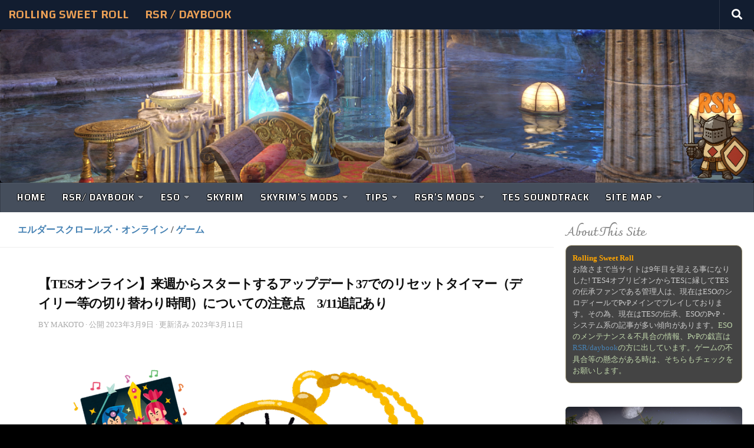

--- FILE ---
content_type: text/html; charset=UTF-8
request_url: https://jazbay.com/skyrim/archives/36138
body_size: 164722
content:
<!DOCTYPE html><html class="no-js" dir="ltr" lang="ja" prefix="og: https://ogp.me/ns#"><head><meta charset="UTF-8"><meta name="viewport" content="width=device-width, initial-scale=1.0"><link rel="profile" href="https://gmpg.org/xfn/11" /><link rel="pingback" href="https://jazbay.com/skyrim/xmlrpc.php"><style id="wfc-base-style" type="text/css">.wfc-reset-menu-item-first-letter .navbar .nav>li>a:first-letter {font-size: inherit;}.format-icon:before {color: #5A5A5A;}article .format-icon.tc-hide-icon:before, .safari article.format-video .format-icon.tc-hide-icon:before, .chrome article.format-video .format-icon.tc-hide-icon:before, .safari article.format-image .format-icon.tc-hide-icon:before, .chrome article.format-image .format-icon.tc-hide-icon:before, .safari article.format-gallery .format-icon.tc-hide-icon:before, .safari article.attachment .format-icon.tc-hide-icon:before, .chrome article.format-gallery .format-icon.tc-hide-icon:before, .chrome article.attachment .format-icon.tc-hide-icon:before {content: none!important;}h2#tc-comment-title.tc-hide-icon:before {content: none!important;}.archive .archive-header h1.format-icon.tc-hide-icon:before {content: none!important;}.tc-sidebar h3.widget-title.tc-hide-icon:before {content: none!important;}.footer-widgets h3.widget-title.tc-hide-icon:before {content: none!important;}.tc-hide-icon i, i.tc-hide-icon {display: none !important;}.carousel-control {font-family: "Helvetica Neue", Helvetica, Arial, sans-serif;}.social-block a {font-size: 18px;}footer#footer .colophon .social-block a {font-size: 16px;}.social-block.widget_social a {font-size: 14px;}</style><link rel="stylesheet" id="tc-front-gfonts" href="//fonts.googleapis.com/css?family=Changa:500%7CChanga:700%7CCharmonman:700%7CAlmendra:700&display=swap"><style id="wfc-style-fonts-menu_items" type="text/css" data-origin="server">/* Setting : Menu items */ 
nav#nav-header .nav li a {
font-family : 'Changa'!important;
}</style><style id="wfc-style-fonts-top_menu_items" type="text/css" data-origin="server">/* Setting : トップメニューのアイテム */ 
nav#nav-topbar .nav li a {
font-family : 'Changa'!important;
}</style><style id="wfc-style-fonts-footer_widget_title" type="text/css" data-origin="server">/* Setting : Widget titles */ 
footer#footer .widget > h3.widget-title {
font-family : 'Charmonman'!important;
}</style><style id="wfc-style-fonts-sidebars_widget_title" type="text/css" data-origin="server">/* Setting : Sidebar widget titles */ 
.sidebar-content .widget > h3.widget-title {
font-family : 'Charmonman'!important;
}</style><style id="wfc-style-fonts-sidebars_top" type="text/css" data-origin="server">/* Setting : サイドバートップボックス */ 
.sidebar-top p {
font-family : 'Almendra'!important;
}</style><title>【TESオンライン】来週からスタートするアップデート37でのリセットタイマー（デイリー等の切り替わり時間）についての注意点 3/11追記あり | Rolling Sweet Roll</title><style>img:is([sizes="auto" i], [sizes^="auto," i]) { contain-intrinsic-size: 3000px 1500px }</style><meta name="description" content="来週の3月13日（月）からスタートするESOの新DLCダンジョン「運命の書記」と今までPTSでされて来たアップ" /><meta name="robots" content="max-snippet:-1, max-image-preview:large, max-video-preview:-1" /><meta name="author" content="Makoto"/><meta name="google-site-verification" content="9dfd451d821b2447" /><meta name="msvalidate.01" content="30E3EBF2336F48426599A742B0B4923B" /><meta name="keywords" content="eso,アップデート,エルダースクロールズ・オンライン,ゲーム" /><link rel="canonical" href="https://jazbay.com/skyrim/archives/36138" /><meta name="generator" content="All in One SEO (AIOSEO) 4.9.0" /><meta property="og:locale" content="ja_JP" /><meta property="og:site_name" content="Rolling Sweet Roll | TESシリーズのゲームファンサイト（ESO ＆ Skyrim）" /><meta property="og:type" content="article" /><meta property="og:title" content="【TESオンライン】来週からスタートするアップデート37でのリセットタイマー（デイリー等の切り替わり時間）についての注意点 3/11追記あり | Rolling Sweet Roll" /><meta property="og:description" content="来週の3月13日（月）からスタートするESOの新DLCダンジョン「運命の書記」と今までPTSでされて来たアップ" /><meta property="og:url" content="https://jazbay.com/skyrim/archives/36138" /><meta property="article:published_time" content="2023-03-08T22:05:28+00:00" /><meta property="article:modified_time" content="2023-03-11T12:57:57+00:00" /> <script type="application/ld+json" class="aioseo-schema">{"@context":"https:\/\/schema.org","@graph":[{"@type":"Article","@id":"https:\/\/jazbay.com\/skyrim\/archives\/36138#article","name":"\u3010TES\u30aa\u30f3\u30e9\u30a4\u30f3\u3011\u6765\u9031\u304b\u3089\u30b9\u30bf\u30fc\u30c8\u3059\u308b\u30a2\u30c3\u30d7\u30c7\u30fc\u30c837\u3067\u306e\u30ea\u30bb\u30c3\u30c8\u30bf\u30a4\u30de\u30fc\uff08\u30c7\u30a4\u30ea\u30fc\u7b49\u306e\u5207\u308a\u66ff\u308f\u308a\u6642\u9593\uff09\u306b\u3064\u3044\u3066\u306e\u6ce8\u610f\u70b9 3\/11\u8ffd\u8a18\u3042\u308a | Rolling Sweet Roll","headline":"\u3010TES\u30aa\u30f3\u30e9\u30a4\u30f3\u3011\u6765\u9031\u304b\u3089\u30b9\u30bf\u30fc\u30c8\u3059\u308b\u30a2\u30c3\u30d7\u30c7\u30fc\u30c837\u3067\u306e\u30ea\u30bb\u30c3\u30c8\u30bf\u30a4\u30de\u30fc\uff08\u30c7\u30a4\u30ea\u30fc\u7b49\u306e\u5207\u308a\u66ff\u308f\u308a\u6642\u9593\uff09\u306b\u3064\u3044\u3066\u306e\u6ce8\u610f\u70b9\u30003\/11\u8ffd\u8a18\u3042\u308a","author":{"@id":"https:\/\/jazbay.com\/skyrim\/archives\/liveon\/groove#author"},"publisher":{"@id":"https:\/\/jazbay.com\/skyrim\/#person"},"image":{"@type":"ImageObject","url":"https:\/\/jazbay.com\/skyrim\/wp-content\/uploads\/2023\/03\/timer.png","width":1548,"height":871},"datePublished":"2023-03-09T07:05:28+09:00","dateModified":"2023-03-11T21:57:57+09:00","inLanguage":"ja","mainEntityOfPage":{"@id":"https:\/\/jazbay.com\/skyrim\/archives\/36138#webpage"},"isPartOf":{"@id":"https:\/\/jazbay.com\/skyrim\/archives\/36138#webpage"},"articleSection":"\u30a8\u30eb\u30c0\u30fc\u30b9\u30af\u30ed\u30fc\u30eb\u30ba\u30fb\u30aa\u30f3\u30e9\u30a4\u30f3, \u30b2\u30fc\u30e0, ESO, \u30a2\u30c3\u30d7\u30c7\u30fc\u30c8"},{"@type":"BreadcrumbList","@id":"https:\/\/jazbay.com\/skyrim\/archives\/36138#breadcrumblist","itemListElement":[{"@type":"ListItem","@id":"https:\/\/jazbay.com\/skyrim#listItem","position":1,"name":"Home","item":"https:\/\/jazbay.com\/skyrim","nextItem":{"@type":"ListItem","@id":"https:\/\/jazbay.com\/skyrim\/archives\/category\/game#listItem","name":"\u30b2\u30fc\u30e0"}},{"@type":"ListItem","@id":"https:\/\/jazbay.com\/skyrim\/archives\/category\/game#listItem","position":2,"name":"\u30b2\u30fc\u30e0","item":"https:\/\/jazbay.com\/skyrim\/archives\/category\/game","nextItem":{"@type":"ListItem","@id":"https:\/\/jazbay.com\/skyrim\/archives\/category\/game\/tes-online#listItem","name":"\u30a8\u30eb\u30c0\u30fc\u30b9\u30af\u30ed\u30fc\u30eb\u30ba\u30fb\u30aa\u30f3\u30e9\u30a4\u30f3"},"previousItem":{"@type":"ListItem","@id":"https:\/\/jazbay.com\/skyrim#listItem","name":"Home"}},{"@type":"ListItem","@id":"https:\/\/jazbay.com\/skyrim\/archives\/category\/game\/tes-online#listItem","position":3,"name":"\u30a8\u30eb\u30c0\u30fc\u30b9\u30af\u30ed\u30fc\u30eb\u30ba\u30fb\u30aa\u30f3\u30e9\u30a4\u30f3","item":"https:\/\/jazbay.com\/skyrim\/archives\/category\/game\/tes-online","nextItem":{"@type":"ListItem","@id":"https:\/\/jazbay.com\/skyrim\/archives\/36138#listItem","name":"\u3010TES\u30aa\u30f3\u30e9\u30a4\u30f3\u3011\u6765\u9031\u304b\u3089\u30b9\u30bf\u30fc\u30c8\u3059\u308b\u30a2\u30c3\u30d7\u30c7\u30fc\u30c837\u3067\u306e\u30ea\u30bb\u30c3\u30c8\u30bf\u30a4\u30de\u30fc\uff08\u30c7\u30a4\u30ea\u30fc\u7b49\u306e\u5207\u308a\u66ff\u308f\u308a\u6642\u9593\uff09\u306b\u3064\u3044\u3066\u306e\u6ce8\u610f\u70b9\u30003\/11\u8ffd\u8a18\u3042\u308a"},"previousItem":{"@type":"ListItem","@id":"https:\/\/jazbay.com\/skyrim\/archives\/category\/game#listItem","name":"\u30b2\u30fc\u30e0"}},{"@type":"ListItem","@id":"https:\/\/jazbay.com\/skyrim\/archives\/36138#listItem","position":4,"name":"\u3010TES\u30aa\u30f3\u30e9\u30a4\u30f3\u3011\u6765\u9031\u304b\u3089\u30b9\u30bf\u30fc\u30c8\u3059\u308b\u30a2\u30c3\u30d7\u30c7\u30fc\u30c837\u3067\u306e\u30ea\u30bb\u30c3\u30c8\u30bf\u30a4\u30de\u30fc\uff08\u30c7\u30a4\u30ea\u30fc\u7b49\u306e\u5207\u308a\u66ff\u308f\u308a\u6642\u9593\uff09\u306b\u3064\u3044\u3066\u306e\u6ce8\u610f\u70b9\u30003\/11\u8ffd\u8a18\u3042\u308a","previousItem":{"@type":"ListItem","@id":"https:\/\/jazbay.com\/skyrim\/archives\/category\/game\/tes-online#listItem","name":"\u30a8\u30eb\u30c0\u30fc\u30b9\u30af\u30ed\u30fc\u30eb\u30ba\u30fb\u30aa\u30f3\u30e9\u30a4\u30f3"}}]},{"@type":"Person","@id":"https:\/\/jazbay.com\/skyrim\/#person","name":"Makoto","image":{"@type":"ImageObject","@id":"https:\/\/jazbay.com\/skyrim\/archives\/36138#personImage","url":"https:\/\/secure.gravatar.com\/avatar\/a2c12821483c6bbd5e1a7f881ccb25e978526a5a9daa697dca25d2447609653f?s=96&d=retro&r=g","width":96,"height":96,"caption":"Makoto"}},{"@type":"Person","@id":"https:\/\/jazbay.com\/skyrim\/archives\/liveon\/groove#author","url":"https:\/\/jazbay.com\/skyrim\/archives\/liveon\/groove","name":"Makoto","image":{"@type":"ImageObject","@id":"https:\/\/jazbay.com\/skyrim\/archives\/36138#authorImage","url":"https:\/\/secure.gravatar.com\/avatar\/a2c12821483c6bbd5e1a7f881ccb25e978526a5a9daa697dca25d2447609653f?s=96&d=retro&r=g","width":96,"height":96,"caption":"Makoto"}},{"@type":"WebPage","@id":"https:\/\/jazbay.com\/skyrim\/archives\/36138#webpage","url":"https:\/\/jazbay.com\/skyrim\/archives\/36138","name":"\u3010TES\u30aa\u30f3\u30e9\u30a4\u30f3\u3011\u6765\u9031\u304b\u3089\u30b9\u30bf\u30fc\u30c8\u3059\u308b\u30a2\u30c3\u30d7\u30c7\u30fc\u30c837\u3067\u306e\u30ea\u30bb\u30c3\u30c8\u30bf\u30a4\u30de\u30fc\uff08\u30c7\u30a4\u30ea\u30fc\u7b49\u306e\u5207\u308a\u66ff\u308f\u308a\u6642\u9593\uff09\u306b\u3064\u3044\u3066\u306e\u6ce8\u610f\u70b9 3\/11\u8ffd\u8a18\u3042\u308a | Rolling Sweet Roll","description":"\u6765\u9031\u306e3\u670813\u65e5\uff08\u6708\uff09\u304b\u3089\u30b9\u30bf\u30fc\u30c8\u3059\u308bESO\u306e\u65b0DLC\u30c0\u30f3\u30b8\u30e7\u30f3\u300c\u904b\u547d\u306e\u66f8\u8a18\u300d\u3068\u4eca\u307e\u3067PTS\u3067\u3055\u308c\u3066\u6765\u305f\u30a2\u30c3\u30d7","inLanguage":"ja","isPartOf":{"@id":"https:\/\/jazbay.com\/skyrim\/#website"},"breadcrumb":{"@id":"https:\/\/jazbay.com\/skyrim\/archives\/36138#breadcrumblist"},"author":{"@id":"https:\/\/jazbay.com\/skyrim\/archives\/liveon\/groove#author"},"creator":{"@id":"https:\/\/jazbay.com\/skyrim\/archives\/liveon\/groove#author"},"image":{"@type":"ImageObject","url":"https:\/\/jazbay.com\/skyrim\/wp-content\/uploads\/2023\/03\/timer.png","@id":"https:\/\/jazbay.com\/skyrim\/archives\/36138\/#mainImage","width":1548,"height":871},"primaryImageOfPage":{"@id":"https:\/\/jazbay.com\/skyrim\/archives\/36138#mainImage"},"datePublished":"2023-03-09T07:05:28+09:00","dateModified":"2023-03-11T21:57:57+09:00"},{"@type":"WebSite","@id":"https:\/\/jazbay.com\/skyrim\/#website","url":"https:\/\/jazbay.com\/skyrim\/","name":"Rolling Sweet Roll","description":"TES\u30b7\u30ea\u30fc\u30ba\u306e\u30b2\u30fc\u30e0\u30d5\u30a1\u30f3\u30b5\u30a4\u30c8\uff08ESO \uff06 Skyrim\uff09","inLanguage":"ja","publisher":{"@id":"https:\/\/jazbay.com\/skyrim\/#person"}}]}</script>  <script>document.documentElement.className = document.documentElement.className.replace("no-js","js");</script> <meta name="google-site-verification" content="9dfd451d821b2447" /><meta name="msvalidate.01" content="30E3EBF2336F48426599A742B0B4923B" /><link rel='dns-prefetch' href='//stats.wp.com' /><link rel='dns-prefetch' href='//v0.wordpress.com' /><link rel="alternate" type="application/rss+xml" title="Rolling Sweet Roll &raquo; フィード" href="https://jazbay.com/skyrim/feed" /><link rel="alternate" type="application/rss+xml" title="Rolling Sweet Roll &raquo; コメントフィード" href="https://jazbay.com/skyrim/comments/feed" /><link rel="alternate" type="application/rss+xml" title="Rolling Sweet Roll &raquo; 【TESオンライン】来週からスタートするアップデート37でのリセットタイマー（デイリー等の切り替わり時間）についての注意点　3/11追記あり のコメントのフィード" href="https://jazbay.com/skyrim/archives/36138/feed" /> <script>window._wpemojiSettings = {"baseUrl":"https:\/\/s.w.org\/images\/core\/emoji\/16.0.1\/72x72\/","ext":".png","svgUrl":"https:\/\/s.w.org\/images\/core\/emoji\/16.0.1\/svg\/","svgExt":".svg","source":{"concatemoji":"https:\/\/jazbay.com\/skyrim\/wp-includes\/js\/wp-emoji-release.min.js?ver=44069af487dd5339cf2f92177e95bf40"}};
/*! This file is auto-generated */
!function(s,n){var o,i,e;function c(e){try{var t={supportTests:e,timestamp:(new Date).valueOf()};sessionStorage.setItem(o,JSON.stringify(t))}catch(e){}}function p(e,t,n){e.clearRect(0,0,e.canvas.width,e.canvas.height),e.fillText(t,0,0);var t=new Uint32Array(e.getImageData(0,0,e.canvas.width,e.canvas.height).data),a=(e.clearRect(0,0,e.canvas.width,e.canvas.height),e.fillText(n,0,0),new Uint32Array(e.getImageData(0,0,e.canvas.width,e.canvas.height).data));return t.every(function(e,t){return e===a[t]})}function u(e,t){e.clearRect(0,0,e.canvas.width,e.canvas.height),e.fillText(t,0,0);for(var n=e.getImageData(16,16,1,1),a=0;a<n.data.length;a++)if(0!==n.data[a])return!1;return!0}function f(e,t,n,a){switch(t){case"flag":return n(e,"\ud83c\udff3\ufe0f\u200d\u26a7\ufe0f","\ud83c\udff3\ufe0f\u200b\u26a7\ufe0f")?!1:!n(e,"\ud83c\udde8\ud83c\uddf6","\ud83c\udde8\u200b\ud83c\uddf6")&&!n(e,"\ud83c\udff4\udb40\udc67\udb40\udc62\udb40\udc65\udb40\udc6e\udb40\udc67\udb40\udc7f","\ud83c\udff4\u200b\udb40\udc67\u200b\udb40\udc62\u200b\udb40\udc65\u200b\udb40\udc6e\u200b\udb40\udc67\u200b\udb40\udc7f");case"emoji":return!a(e,"\ud83e\udedf")}return!1}function g(e,t,n,a){var r="undefined"!=typeof WorkerGlobalScope&&self instanceof WorkerGlobalScope?new OffscreenCanvas(300,150):s.createElement("canvas"),o=r.getContext("2d",{willReadFrequently:!0}),i=(o.textBaseline="top",o.font="600 32px Arial",{});return e.forEach(function(e){i[e]=t(o,e,n,a)}),i}function t(e){var t=s.createElement("script");t.src=e,t.defer=!0,s.head.appendChild(t)}"undefined"!=typeof Promise&&(o="wpEmojiSettingsSupports",i=["flag","emoji"],n.supports={everything:!0,everythingExceptFlag:!0},e=new Promise(function(e){s.addEventListener("DOMContentLoaded",e,{once:!0})}),new Promise(function(t){var n=function(){try{var e=JSON.parse(sessionStorage.getItem(o));if("object"==typeof e&&"number"==typeof e.timestamp&&(new Date).valueOf()<e.timestamp+604800&&"object"==typeof e.supportTests)return e.supportTests}catch(e){}return null}();if(!n){if("undefined"!=typeof Worker&&"undefined"!=typeof OffscreenCanvas&&"undefined"!=typeof URL&&URL.createObjectURL&&"undefined"!=typeof Blob)try{var e="postMessage("+g.toString()+"("+[JSON.stringify(i),f.toString(),p.toString(),u.toString()].join(",")+"));",a=new Blob([e],{type:"text/javascript"}),r=new Worker(URL.createObjectURL(a),{name:"wpTestEmojiSupports"});return void(r.onmessage=function(e){c(n=e.data),r.terminate(),t(n)})}catch(e){}c(n=g(i,f,p,u))}t(n)}).then(function(e){for(var t in e)n.supports[t]=e[t],n.supports.everything=n.supports.everything&&n.supports[t],"flag"!==t&&(n.supports.everythingExceptFlag=n.supports.everythingExceptFlag&&n.supports[t]);n.supports.everythingExceptFlag=n.supports.everythingExceptFlag&&!n.supports.flag,n.DOMReady=!1,n.readyCallback=function(){n.DOMReady=!0}}).then(function(){return e}).then(function(){var e;n.supports.everything||(n.readyCallback(),(e=n.source||{}).concatemoji?t(e.concatemoji):e.wpemoji&&e.twemoji&&(t(e.twemoji),t(e.wpemoji)))}))}((window,document),window._wpemojiSettings);</script> <link rel='stylesheet' id='font-customizer-effects-css' href='https://jazbay.com/skyrim/wp-content/themes/hueman-pro/addons/pro/wfc/front/assets/css/font_customizer.min.css?ver=3.2.5' media='all' /><link rel='stylesheet' id='jetpack_related-posts-css' href='https://jazbay.com/skyrim/wp-content/cache/autoptimize/autoptimize_single_1aad49255938b135ec4f8b3ce93990bf.php?ver=20240116' media='all' /><style id='wp-emoji-styles-inline-css'>img.wp-smiley, img.emoji {
		display: inline !important;
		border: none !important;
		box-shadow: none !important;
		height: 1em !important;
		width: 1em !important;
		margin: 0 0.07em !important;
		vertical-align: -0.1em !important;
		background: none !important;
		padding: 0 !important;
	}</style><style id='classic-theme-styles-inline-css'>/*! This file is auto-generated */
.wp-block-button__link{color:#fff;background-color:#32373c;border-radius:9999px;box-shadow:none;text-decoration:none;padding:calc(.667em + 2px) calc(1.333em + 2px);font-size:1.125em}.wp-block-file__button{background:#32373c;color:#fff;text-decoration:none}</style><link rel='stylesheet' id='aioseo/css/src/vue/standalone/blocks/table-of-contents/global.scss-css' href='https://jazbay.com/skyrim/wp-content/cache/autoptimize/autoptimize_single_8aeaa129c1f80e6e5dbaa329351d1482.php?ver=4.9.0' media='all' /><link rel='stylesheet' id='mediaelement-css' href='https://jazbay.com/skyrim/wp-includes/js/mediaelement/mediaelementplayer-legacy.min.css?ver=4.2.17' media='all' /><link rel='stylesheet' id='wp-mediaelement-css' href='https://jazbay.com/skyrim/wp-includes/js/mediaelement/wp-mediaelement.min.css?ver=44069af487dd5339cf2f92177e95bf40' media='all' /><style id='jetpack-sharing-buttons-style-inline-css'>.jetpack-sharing-buttons__services-list{display:flex;flex-direction:row;flex-wrap:wrap;gap:0;list-style-type:none;margin:5px;padding:0}.jetpack-sharing-buttons__services-list.has-small-icon-size{font-size:12px}.jetpack-sharing-buttons__services-list.has-normal-icon-size{font-size:16px}.jetpack-sharing-buttons__services-list.has-large-icon-size{font-size:24px}.jetpack-sharing-buttons__services-list.has-huge-icon-size{font-size:36px}@media print{.jetpack-sharing-buttons__services-list{display:none!important}}.editor-styles-wrapper .wp-block-jetpack-sharing-buttons{gap:0;padding-inline-start:0}ul.jetpack-sharing-buttons__services-list.has-background{padding:1.25em 2.375em}</style><style id='global-styles-inline-css'>:root{--wp--preset--aspect-ratio--square: 1;--wp--preset--aspect-ratio--4-3: 4/3;--wp--preset--aspect-ratio--3-4: 3/4;--wp--preset--aspect-ratio--3-2: 3/2;--wp--preset--aspect-ratio--2-3: 2/3;--wp--preset--aspect-ratio--16-9: 16/9;--wp--preset--aspect-ratio--9-16: 9/16;--wp--preset--color--black: #000000;--wp--preset--color--cyan-bluish-gray: #abb8c3;--wp--preset--color--white: #ffffff;--wp--preset--color--pale-pink: #f78da7;--wp--preset--color--vivid-red: #cf2e2e;--wp--preset--color--luminous-vivid-orange: #ff6900;--wp--preset--color--luminous-vivid-amber: #fcb900;--wp--preset--color--light-green-cyan: #7bdcb5;--wp--preset--color--vivid-green-cyan: #00d084;--wp--preset--color--pale-cyan-blue: #8ed1fc;--wp--preset--color--vivid-cyan-blue: #0693e3;--wp--preset--color--vivid-purple: #9b51e0;--wp--preset--gradient--vivid-cyan-blue-to-vivid-purple: linear-gradient(135deg,rgba(6,147,227,1) 0%,rgb(155,81,224) 100%);--wp--preset--gradient--light-green-cyan-to-vivid-green-cyan: linear-gradient(135deg,rgb(122,220,180) 0%,rgb(0,208,130) 100%);--wp--preset--gradient--luminous-vivid-amber-to-luminous-vivid-orange: linear-gradient(135deg,rgba(252,185,0,1) 0%,rgba(255,105,0,1) 100%);--wp--preset--gradient--luminous-vivid-orange-to-vivid-red: linear-gradient(135deg,rgba(255,105,0,1) 0%,rgb(207,46,46) 100%);--wp--preset--gradient--very-light-gray-to-cyan-bluish-gray: linear-gradient(135deg,rgb(238,238,238) 0%,rgb(169,184,195) 100%);--wp--preset--gradient--cool-to-warm-spectrum: linear-gradient(135deg,rgb(74,234,220) 0%,rgb(151,120,209) 20%,rgb(207,42,186) 40%,rgb(238,44,130) 60%,rgb(251,105,98) 80%,rgb(254,248,76) 100%);--wp--preset--gradient--blush-light-purple: linear-gradient(135deg,rgb(255,206,236) 0%,rgb(152,150,240) 100%);--wp--preset--gradient--blush-bordeaux: linear-gradient(135deg,rgb(254,205,165) 0%,rgb(254,45,45) 50%,rgb(107,0,62) 100%);--wp--preset--gradient--luminous-dusk: linear-gradient(135deg,rgb(255,203,112) 0%,rgb(199,81,192) 50%,rgb(65,88,208) 100%);--wp--preset--gradient--pale-ocean: linear-gradient(135deg,rgb(255,245,203) 0%,rgb(182,227,212) 50%,rgb(51,167,181) 100%);--wp--preset--gradient--electric-grass: linear-gradient(135deg,rgb(202,248,128) 0%,rgb(113,206,126) 100%);--wp--preset--gradient--midnight: linear-gradient(135deg,rgb(2,3,129) 0%,rgb(40,116,252) 100%);--wp--preset--font-size--small: 13px;--wp--preset--font-size--medium: 20px;--wp--preset--font-size--large: 36px;--wp--preset--font-size--x-large: 42px;--wp--preset--spacing--20: 0.44rem;--wp--preset--spacing--30: 0.67rem;--wp--preset--spacing--40: 1rem;--wp--preset--spacing--50: 1.5rem;--wp--preset--spacing--60: 2.25rem;--wp--preset--spacing--70: 3.38rem;--wp--preset--spacing--80: 5.06rem;--wp--preset--shadow--natural: 6px 6px 9px rgba(0, 0, 0, 0.2);--wp--preset--shadow--deep: 12px 12px 50px rgba(0, 0, 0, 0.4);--wp--preset--shadow--sharp: 6px 6px 0px rgba(0, 0, 0, 0.2);--wp--preset--shadow--outlined: 6px 6px 0px -3px rgba(255, 255, 255, 1), 6px 6px rgba(0, 0, 0, 1);--wp--preset--shadow--crisp: 6px 6px 0px rgba(0, 0, 0, 1);}:where(.is-layout-flex){gap: 0.5em;}:where(.is-layout-grid){gap: 0.5em;}body .is-layout-flex{display: flex;}.is-layout-flex{flex-wrap: wrap;align-items: center;}.is-layout-flex > :is(*, div){margin: 0;}body .is-layout-grid{display: grid;}.is-layout-grid > :is(*, div){margin: 0;}:where(.wp-block-columns.is-layout-flex){gap: 2em;}:where(.wp-block-columns.is-layout-grid){gap: 2em;}:where(.wp-block-post-template.is-layout-flex){gap: 1.25em;}:where(.wp-block-post-template.is-layout-grid){gap: 1.25em;}.has-black-color{color: var(--wp--preset--color--black) !important;}.has-cyan-bluish-gray-color{color: var(--wp--preset--color--cyan-bluish-gray) !important;}.has-white-color{color: var(--wp--preset--color--white) !important;}.has-pale-pink-color{color: var(--wp--preset--color--pale-pink) !important;}.has-vivid-red-color{color: var(--wp--preset--color--vivid-red) !important;}.has-luminous-vivid-orange-color{color: var(--wp--preset--color--luminous-vivid-orange) !important;}.has-luminous-vivid-amber-color{color: var(--wp--preset--color--luminous-vivid-amber) !important;}.has-light-green-cyan-color{color: var(--wp--preset--color--light-green-cyan) !important;}.has-vivid-green-cyan-color{color: var(--wp--preset--color--vivid-green-cyan) !important;}.has-pale-cyan-blue-color{color: var(--wp--preset--color--pale-cyan-blue) !important;}.has-vivid-cyan-blue-color{color: var(--wp--preset--color--vivid-cyan-blue) !important;}.has-vivid-purple-color{color: var(--wp--preset--color--vivid-purple) !important;}.has-black-background-color{background-color: var(--wp--preset--color--black) !important;}.has-cyan-bluish-gray-background-color{background-color: var(--wp--preset--color--cyan-bluish-gray) !important;}.has-white-background-color{background-color: var(--wp--preset--color--white) !important;}.has-pale-pink-background-color{background-color: var(--wp--preset--color--pale-pink) !important;}.has-vivid-red-background-color{background-color: var(--wp--preset--color--vivid-red) !important;}.has-luminous-vivid-orange-background-color{background-color: var(--wp--preset--color--luminous-vivid-orange) !important;}.has-luminous-vivid-amber-background-color{background-color: var(--wp--preset--color--luminous-vivid-amber) !important;}.has-light-green-cyan-background-color{background-color: var(--wp--preset--color--light-green-cyan) !important;}.has-vivid-green-cyan-background-color{background-color: var(--wp--preset--color--vivid-green-cyan) !important;}.has-pale-cyan-blue-background-color{background-color: var(--wp--preset--color--pale-cyan-blue) !important;}.has-vivid-cyan-blue-background-color{background-color: var(--wp--preset--color--vivid-cyan-blue) !important;}.has-vivid-purple-background-color{background-color: var(--wp--preset--color--vivid-purple) !important;}.has-black-border-color{border-color: var(--wp--preset--color--black) !important;}.has-cyan-bluish-gray-border-color{border-color: var(--wp--preset--color--cyan-bluish-gray) !important;}.has-white-border-color{border-color: var(--wp--preset--color--white) !important;}.has-pale-pink-border-color{border-color: var(--wp--preset--color--pale-pink) !important;}.has-vivid-red-border-color{border-color: var(--wp--preset--color--vivid-red) !important;}.has-luminous-vivid-orange-border-color{border-color: var(--wp--preset--color--luminous-vivid-orange) !important;}.has-luminous-vivid-amber-border-color{border-color: var(--wp--preset--color--luminous-vivid-amber) !important;}.has-light-green-cyan-border-color{border-color: var(--wp--preset--color--light-green-cyan) !important;}.has-vivid-green-cyan-border-color{border-color: var(--wp--preset--color--vivid-green-cyan) !important;}.has-pale-cyan-blue-border-color{border-color: var(--wp--preset--color--pale-cyan-blue) !important;}.has-vivid-cyan-blue-border-color{border-color: var(--wp--preset--color--vivid-cyan-blue) !important;}.has-vivid-purple-border-color{border-color: var(--wp--preset--color--vivid-purple) !important;}.has-vivid-cyan-blue-to-vivid-purple-gradient-background{background: var(--wp--preset--gradient--vivid-cyan-blue-to-vivid-purple) !important;}.has-light-green-cyan-to-vivid-green-cyan-gradient-background{background: var(--wp--preset--gradient--light-green-cyan-to-vivid-green-cyan) !important;}.has-luminous-vivid-amber-to-luminous-vivid-orange-gradient-background{background: var(--wp--preset--gradient--luminous-vivid-amber-to-luminous-vivid-orange) !important;}.has-luminous-vivid-orange-to-vivid-red-gradient-background{background: var(--wp--preset--gradient--luminous-vivid-orange-to-vivid-red) !important;}.has-very-light-gray-to-cyan-bluish-gray-gradient-background{background: var(--wp--preset--gradient--very-light-gray-to-cyan-bluish-gray) !important;}.has-cool-to-warm-spectrum-gradient-background{background: var(--wp--preset--gradient--cool-to-warm-spectrum) !important;}.has-blush-light-purple-gradient-background{background: var(--wp--preset--gradient--blush-light-purple) !important;}.has-blush-bordeaux-gradient-background{background: var(--wp--preset--gradient--blush-bordeaux) !important;}.has-luminous-dusk-gradient-background{background: var(--wp--preset--gradient--luminous-dusk) !important;}.has-pale-ocean-gradient-background{background: var(--wp--preset--gradient--pale-ocean) !important;}.has-electric-grass-gradient-background{background: var(--wp--preset--gradient--electric-grass) !important;}.has-midnight-gradient-background{background: var(--wp--preset--gradient--midnight) !important;}.has-small-font-size{font-size: var(--wp--preset--font-size--small) !important;}.has-medium-font-size{font-size: var(--wp--preset--font-size--medium) !important;}.has-large-font-size{font-size: var(--wp--preset--font-size--large) !important;}.has-x-large-font-size{font-size: var(--wp--preset--font-size--x-large) !important;}
:where(.wp-block-post-template.is-layout-flex){gap: 1.25em;}:where(.wp-block-post-template.is-layout-grid){gap: 1.25em;}
:where(.wp-block-columns.is-layout-flex){gap: 2em;}:where(.wp-block-columns.is-layout-grid){gap: 2em;}
:root :where(.wp-block-pullquote){font-size: 1.5em;line-height: 1.6;}</style><link rel='stylesheet' id='contact-form-7-css' href='https://jazbay.com/skyrim/wp-content/cache/autoptimize/autoptimize_single_64ac31699f5326cb3c76122498b76f66.php?ver=6.1.3' media='all' /><link rel='stylesheet' id='pz-linkcard-css-css' href='//jazbay.com/skyrim/wp-content/uploads/pz-linkcard/style/style.min.css?ver=2.5.7.2.2' media='all' /><link rel='stylesheet' id='toc-screen-css' href='https://jazbay.com/skyrim/wp-content/plugins/table-of-contents-plus/screen.min.css?ver=2411.1' media='all' /><style id='toc-screen-inline-css'>div#toc_container ul li {font-size: 93%;}</style><link rel='stylesheet' id='dashicons-css' href='https://jazbay.com/skyrim/wp-includes/css/dashicons.min.css?ver=44069af487dd5339cf2f92177e95bf40' media='all' /><link rel='stylesheet' id='to-top-css' href='https://jazbay.com/skyrim/wp-content/cache/autoptimize/autoptimize_single_658ed7c8d9872eb232101d85f58c8cc5.php?ver=2.5.5' media='all' /><link rel='stylesheet' id='wp-monalisa-css' href='https://jazbay.com/skyrim/wp-content/cache/autoptimize/autoptimize_single_8ee37a0badc0c5559b79523182b2f644.php?ver=9999' media='all' /><link rel='stylesheet' id='hph-front-style-css' href='https://jazbay.com/skyrim/wp-content/themes/hueman-pro/addons/assets/front/css/hph-front.min.css?ver=1.4.29' media='all' /><link rel='stylesheet' id='hueman-main-style-css' href='https://jazbay.com/skyrim/wp-content/themes/hueman-pro/assets/front/css/main.min.css?ver=1.4.29' media='all' /><style id='hueman-main-style-inline-css'>body { font-family:Arial, sans-serif;font-size:0.81rem }@media only screen and (min-width: 720px) {
        .nav > li { font-size:0.81rem; }
      }.sidebar .widget { padding-left: 20px; padding-right: 20px; padding-top: 20px; }::selection { background-color: #dddddd; }
::-moz-selection { background-color: #dddddd; }a,a>span.hu-external::after,.themeform label .required,#flexslider-featured .flex-direction-nav .flex-next:hover,#flexslider-featured .flex-direction-nav .flex-prev:hover,.post-hover:hover .post-title a,.post-title a:hover,.sidebar.s1 .post-nav li a:hover i,.content .post-nav li a:hover i,.post-related a:hover,.sidebar.s1 .widget_rss ul li a,#footer .widget_rss ul li a,.sidebar.s1 .widget_calendar a,#footer .widget_calendar a,.sidebar.s1 .alx-tab .tab-item-category a,.sidebar.s1 .alx-posts .post-item-category a,.sidebar.s1 .alx-tab li:hover .tab-item-title a,.sidebar.s1 .alx-tab li:hover .tab-item-comment a,.sidebar.s1 .alx-posts li:hover .post-item-title a,#footer .alx-tab .tab-item-category a,#footer .alx-posts .post-item-category a,#footer .alx-tab li:hover .tab-item-title a,#footer .alx-tab li:hover .tab-item-comment a,#footer .alx-posts li:hover .post-item-title a,.comment-tabs li.active a,.comment-awaiting-moderation,.child-menu a:hover,.child-menu .current_page_item > a,.wp-pagenavi a{ color: #dddddd; }input[type="submit"],.themeform button[type="submit"],.sidebar.s1 .sidebar-top,.sidebar.s1 .sidebar-toggle,#flexslider-featured .flex-control-nav li a.flex-active,.post-tags a:hover,.sidebar.s1 .widget_calendar caption,#footer .widget_calendar caption,.author-bio .bio-avatar:after,.commentlist li.bypostauthor > .comment-body:after,.commentlist li.comment-author-admin > .comment-body:after{ background-color: #dddddd; }.post-format .format-container { border-color: #dddddd; }.sidebar.s1 .alx-tabs-nav li.active a,#footer .alx-tabs-nav li.active a,.comment-tabs li.active a,.wp-pagenavi a:hover,.wp-pagenavi a:active,.wp-pagenavi span.current{ border-bottom-color: #dddddd!important; }.sidebar.s2 .post-nav li a:hover i,
.sidebar.s2 .widget_rss ul li a,
.sidebar.s2 .widget_calendar a,
.sidebar.s2 .alx-tab .tab-item-category a,
.sidebar.s2 .alx-posts .post-item-category a,
.sidebar.s2 .alx-tab li:hover .tab-item-title a,
.sidebar.s2 .alx-tab li:hover .tab-item-comment a,
.sidebar.s2 .alx-posts li:hover .post-item-title a { color: #dddddd; }
.sidebar.s2 .sidebar-top,.sidebar.s2 .sidebar-toggle,.post-comments,.jp-play-bar,.jp-volume-bar-value,.sidebar.s2 .widget_calendar caption{ background-color: #dddddd; }.sidebar.s2 .alx-tabs-nav li.active a { border-bottom-color: #dddddd; }
.post-comments::before { border-right-color: #dddddd; }
      #header { background-color: #000000; }
@media only screen and (min-width: 720px) {
  #nav-header .nav ul { background-color: #000000; }
}
        .is-scrolled #header #nav-mobile { background-color: #454e5c; background-color: rgba(69,78,92,0.90) }img { -webkit-border-radius: 6px; border-radius: 6px; }.sidebar.expanding, .sidebar.collapsing, .sidebar .sidebar-content, .sidebar .sidebar-toggle, .container-inner > .main::before,.container-inner > .main::after { background-color: #ffffff; }@media only screen and (min-width: 480px) and (max-width: 1200px) { .s2.expanded { background-color: #ffffff; } }@media only screen and (min-width: 480px) and (max-width: 960px) { .s1.expanded { background-color: #ffffff; } }body { background-color: #000000; }</style><link rel='stylesheet' id='hueman-font-awesome-css' href='https://jazbay.com/skyrim/wp-content/themes/hueman-pro/assets/front/css/font-awesome.min.css?ver=1.4.29' media='all' /><link rel='stylesheet' id='fancybox-css' href='https://jazbay.com/skyrim/wp-content/plugins/easy-fancybox/fancybox/1.5.4/jquery.fancybox.min.css?ver=44069af487dd5339cf2f92177e95bf40' media='screen' /><link rel='stylesheet' id='tablepress-default-css' href='https://jazbay.com/skyrim/wp-content/cache/autoptimize/autoptimize_single_b1ac309167eaeb0c2e01367f9aada2a1.php?ver=3.2.5' media='all' /><link rel='stylesheet' id='sharedaddy-css' href='https://jazbay.com/skyrim/wp-content/cache/autoptimize/autoptimize_single_082b32bdcdd061b3a1b9b543a6429820.php?ver=15.2' media='all' /><link rel='stylesheet' id='social-logos-css' href='https://jazbay.com/skyrim/wp-content/plugins/jetpack/_inc/social-logos/social-logos.min.css?ver=15.2' media='all' /> <script src="https://jazbay.com/skyrim/wp-includes/js/jquery/jquery.min.js?ver=3.7.1" id="jquery-core-js"></script> <script src="https://jazbay.com/skyrim/wp-includes/js/jquery/jquery-migrate.min.js?ver=3.4.1" id="jquery-migrate-js"></script> <script src="https://jazbay.com/skyrim/wp-content/plugins/wp-monalisa/wpml_script.js?ver=9999" id="wpml_script-js"></script> <script id="jetpack_related-posts-js-extra">var related_posts_js_options = {"post_heading":"h4"};</script> <script src="https://jazbay.com/skyrim/wp-content/plugins/jetpack/_inc/build/related-posts/related-posts.min.js?ver=20240116" id="jetpack_related-posts-js"></script> <script id="to-top-js-extra">var to_top_options = {"scroll_offset":"100","icon_opacity":"50","style":"icon","icon_type":"dashicons-arrow-up-alt2","icon_color":"#ffffff","icon_bg_color":"#1e73be","icon_size":"32","border_radius":"50","image":"https:\/\/jazbay.com\/skyrim\/wp-content\/plugins\/to-top\/admin\/images\/default.png","image_width":"65","image_alt":"","location":"bottom-right","margin_x":"10","margin_y":"10","show_on_admin":"1","enable_autohide":"0","autohide_time":"2","enable_hide_small_device":"0","small_device_max_width":"640","reset":"0"};</script> <script async src="https://jazbay.com/skyrim/wp-content/plugins/to-top/public/js/to-top-public.js?ver=2.5.5" id="to-top-js"></script> <script src="https://jazbay.com/skyrim/wp-content/themes/hueman-pro/assets/front/js/libs/mobile-detect.min.js?ver=1.4.29" id="mobile-detect-js" defer></script> <link rel="https://api.w.org/" href="https://jazbay.com/skyrim/wp-json/" /><link rel="alternate" title="JSON" type="application/json" href="https://jazbay.com/skyrim/wp-json/wp/v2/posts/36138" /><link rel="EditURI" type="application/rsd+xml" title="RSD" href="https://jazbay.com/skyrim/xmlrpc.php?rsd" /><link rel='shortlink' href='https://wp.me/p7bKJ4-9oS' /><link rel="alternate" title="oEmbed (JSON)" type="application/json+oembed" href="https://jazbay.com/skyrim/wp-json/oembed/1.0/embed?url=https%3A%2F%2Fjazbay.com%2Fskyrim%2Farchives%2F36138" /><link rel="alternate" title="oEmbed (XML)" type="text/xml+oembed" href="https://jazbay.com/skyrim/wp-json/oembed/1.0/embed?url=https%3A%2F%2Fjazbay.com%2Fskyrim%2Farchives%2F36138&#038;format=xml" /> <style>/* ここにCSSコードを追加

例:
.example {
    color: red;
}

CSS の知識に磨きをかけるためにご覧ください。
http://www.w3schools.com/css/css_syntax.asp

コメント終わり */

/*　右　*/

.speech-bubble-right {
  position: relative; /* 擬似要素の位置基準にする */
  background: #ede4cd; /* 吹き出しの背景色 */
  color: #333; /* 文字色 */
  padding: 18px 15px 5px 15px; /* 内側の余白 */
  border-radius: 10px; /* 角丸 */
  margin-bottom: 15px; /* 下に余白 */
  max-width: 70%; /* 最大幅 */
  margin-left: auto; /* 右寄せ */
  box-shadow: 0 2px 5px rgba(0, 0, 0, 0.1); /* 影 */
}

/* 吹き出しの「しっぽ」部分 */
.speech-bubble-right::after {
  content: ''; /* 必ず記述 */
  position: absolute; /* 絶対配置 */
  top: 10px; /* 上からの位置 */
  right: -15px; /* 右からの位置（しっぽの先端） */
  border: 15px solid transparent; /* 透明な境界線 */
  border-left-color: #ede4cd; /* 左側の境界線を吹き出しの背景色に合わせる */
  border-right: 0; /* 右側の境界線は不要 */
}

/*　左　*/
.speech-bubble-left {
  position: relative; /* 擬似要素の位置基準にする */
  background: #e5e4e6; /* 吹き出しの背景色 */
  color: #333; /* 文字色 */
 padding: 18px 15px 5px 15px;; /* 内側の余白 */
  border-radius: 10px; /* 角丸 */
  margin-bottom: 20px; /* 下に余白 */
  max-width: 70%; /* 最大幅 */
  margin-right: auto; /* 左寄せ */
  box-shadow: 0 2px 5px rgba(0, 0, 0, 0.1); /* 影 */
}

/* 吹き出しの「しっぽ」部分 */
.speech-bubble-left::after {
  content: ''; /* 必ず記述 */
  position: absolute; /* 絶対配置 */
  top: 10px; /* 上からの位置 */
  left: -15px; /* 左からの位置（しっぽの先端） */
  border: 15px solid transparent; /* 透明な境界線 */
  border-right-color: #e5e4e6; /* 右側の境界線を吹き出しの背景色に合わせる */
  border-left: 0; /* 左側の境界線は不要 */
}</style>
<style>.tablepress-id-4 { 
 
}

#tablepress-4 th,
#tablepress-4 td {
font-size: 13px;
text-align: left;
}

.tablepress-id-5 { 
 width: 400px;
}
#tablepress-5 th,
#tablepress-5 td {
font-size: 13px;
text-align: left;
}

#tablepress-9 th,
#tablepress-9 td {
font-size: 14px;
text-align: left;
vertical-align : top;    
}

#tablepress-10 th,
#tablepress-10 td {
font-size: 14px;
text-align: left;
vertical-align : top;  
}

#tablepress-11 th,
#tablepress-11 td {
font-size: 14px;
text-align: left;
vertical-align : top;  
}

#tablepress-13 th,
#tablepress-13 td {
font-size: 14px;
text-align: left;
vertical-align : top;    
}</style>
<style>/* Add your CSS code here.

For example:
.example {
    color: red;
}

For brushing up on your CSS knowledge, check out http://www.w3schools.com/css/css_syntax.asp

End of comment */ 

/* events area
-------------------------------------------------------------- */
/* カスタム CSS をここに入力してください */

/* シングルページでの製作者の名前リンクの色 */

.post-byline a{ color: #aaa; text-transform: uppercase; margin-bottom: 1em; }

/* イベントカレンダーのタイトル文字の調整*/

html #wrapper .tribe-events-single-event-title,
html #wrapper .tribe-events-page-title {  
  font-weight: 700;
  font-size: 27px !important;
}

#wrapper .tribe-events-schedule h2,
#wrapper .tribe-events-schedule span { 
  font-size: 15px;
  font-weight: bold;
  line-height: 120% !important;
  vertical-align: middle !important;
}
/* イベントカレンダーの一覧の各イベントタイトル文字の調整*/

#tribe-events-content p {font-size: 15px;
line-height: 1.5;}

#wrapper .tribe-events-list-event-title {
  font-size: 21px !important;
}
#wrapper .tribe-events-list-event-title a{
  -webkit-transition: color 1s ease;
     -moz-transition: color 1s ease;
       -o-transition: color 1s ease;
      -ms-transition: color 1s ease;
          transition: color 1s ease;
}
#wrapper .tribe-events-list-event-title a:hover {
  color: black;}

#wrapper .tribe-events-read-more,
html .tribe-events-list .tribe-events-loop .tribe-events-content {
  font-size: 14px !important;}

#wrapper .tribe-events-list-separator-month {
  font-size: 20px!important;
  margin: 15px 0;
}

/* イベントカレンダーの青いボタンの調整　Googleカレンダー他*/
.tribe-events-calendar td.tribe-events-present div[id*="tribe-events-daynum-"], 
.tribe-events-calendar td.tribe-events-present div[id*="tribe-events-daynum-"] > a,
#tribe_events_filters_wrapper input[type=submit],
.tribe-events-button,
#tribe-events .tribe-events-button,
.tribe-events-button.tribe-inactive,
#tribe-events .tribe-events-button:hover,
.tribe-events-button:hover,
.tribe-events-button.tribe-active:hover {
	background-color: #21759b; color: #fff !important;
}


#tribe_events_filters_wrapper input[type=submit]:hover,
.tribe-events-button.tribe-active:hover{background-color:#0f3647 !important;}
#tribe-events .tribe-events-button:hover,.tribe-events-button.tribe-active:hover,.tribe-events-button.tribe-inactive,.tribe-events-button:hover
{background-color: #0f3647 !important; color:#fff !important;}

/* イベントカレンダーの月の各イベント名の文字の調整*/

h3.tribe-events-month-event-title{
		font-size: 15px !important;
}


/* table */
.entry table{ 
  font-size: 0.875em; 
  margin-bottom: 1.5em; 
  width: 100%; 
  text-align: center;
}
.entry table tr.alt {
  background: #f1f1f1;
}
.entry table td { 
  border-bottom: 1px solid #f1f1f1; 
  text-align: center; 
  padding: 5px; 
  vertical-align: middle;
}
.entry table th {
  font-weight: 600; 
  text-align: center; 
  border-top: 1px solid #f1f1f1; 
  border-bottom: 1px solid #f1f1f1; 
  padding: 10px 5px;
}

/* dl, dt, dd */
.entry dt { 
  color: #444;
 font-weight: 600;
margin-bottom: 5px;
font-size: 18px;}

.entry dd { 
  margin-bottom: 1em;
padding-left :30px;
font-size: 18px;}

.entry dl {margin: 15px 15px 35px 0px;}


/* リスト */

.entry ol,
.entry ul { 
  margin: 0 0 15px 20px; 
		font-size: 18px;  
}

.entry ol ol,
.entry ol ul,
.entry ul ul,
.entry ul ol {
  margin-bottom: 0;
}

.entry li { 
  margin: 0px 0px 10px 0px; 
	font-size: 18px;  
}

.entry ul li,
.entry ol ul li {
  list-style: square; 
}

.entry ol li,
.entry ol ul ol li {
  list-style: decimal; 
}


/* 引用 */

.entry blockquote{ 
		position: relative;
    padding: 25px 20px 5px 40px;
		margin: 20px 20px 40px 30px;
    box-sizing: border-box;    
    background: #f8fbf8; 
	border: 3px solid #dddcd6;
		font-style: normal;
   box-shadow: 0 3px 4px rgba(0, 0, 0, 0.15);}

.entry blockquote:before { 		
	display: inline-block;
    position: absolute;
    top: -8px;
    left: 9px;
    width: 50px;
    height: 40px;
    vertical-align: middle;
    text-align: center;
    content: "\f10d";
    font-family:'Font Awesome 5 Free';
    color: #fff;
    font-size: 25px;
    line-height: 40px;
    background: #dddcd6;
    font-weight: 900;	
		box-shadow: 0 3px 4px rgba(0, 0, 0, 0.20);
		}

.entry blockquote p {
    position: relative;
    padding: 0;
    margin: 20px 0px 15px 0px;
    z-index: 3;
    line-height: 1.7;
}

.entry blockquote cite {
    display: block;
    text-align: right;
    color: #888888;
    font-size: 0.9em;
}

/** シングル記事の日付等のmeta */
.post-byline{font-size: 13px; !important}


/** フッターウィジェット */


footer#footer .widget{
		font-family: メイリオ,Meiryo,arial;
  font-size: 13px
}
footer#footer .widget ul{
		padding-top: 15px;
}

footer#footer .widget p{
		font-family: メイリオ,Meiryo,arial;
  font-size: 13px !important
}



/** シングルページの見出し写真 */
.page-top-photo{
padding-bottom: 15px;}

/** サイドバーのプロフィール */
.sidebar-about{
    margin:0;
	background:#222;
	border: 5px solid #8f8667;
	  -webkit-border-radius: 10px;
  -moz-border-radius: 10px;
  border-radius: 10px;
	padding: 0.7rem;
  font-size: 13px;
  color: #ccc;
  
}

/** フロントページの各記事見出し */

.featured .entry-title a, 
.post-list-standard .entry-title a, 
.post-list .entry-title a, 
.related-posts .entry-title a
{
font-size: 18px;
	display: block;	
	line-height: 1.5 !important;
  color: #777;
}

/** 写真付き posts */
#npcatch li {
	margin: 0;
	overflow: hidden;
	clear: both;
	vertical-align: top;
}

#npcatch li a {
	display: table;
	padding: .5rem 0;
	width: 100%;
	font-size: 13px;
}

#npcatch img {
	float: left;
	padding: 0 0.5rem 0 0;
}

#npcatch .title {
	overflow: hidden;
	display: block;
}



/** RSS Feed表示ウィジェットのカスタマイズ */
.widget_recent_entries .post-date,
.widget_rss .rss-date {
	color: #6e6e6e;
	font-size: 11px;	
	margin-left: 0px;
  margin-bottom: -5px;
}

.widget_rss ul {
    margin:0;
	background:#fffffc;
	border: 1px solid #f3f3f3;
	  -webkit-border-radius: 10px;
  -moz-border-radius: 10px;
  border-radius: 10px;
	padding: 0.7rem;	
}

.widget_rss .widget-title a,
.widget_rss .widget-title a:visited {	
	color: #777 !important;  
  font-size: 16px !important;
}

.widget_rss .widget-title a:hover {	
	color: #eba056;  
}

.rssSummary { 
  font-size: 12px;
  line-height: 1.3 !important;
  color: #888 !important;
  
}

.widget_rss li {
	margin: 2px 0;
	
}

.widget_rss li a,
.widget_rss li a:visited { 
  color: #4682b4 !important;
  font-size: 14px; 
  line-height: 1.5;
}

.widget_rss li:first-child {		
		padding-top: 0px;
}

.widget_rss li:last-child {
		border-bottom: none;
		
}

.widget_rss li a:hover{
 font-weight: 700;
}



/* Counter Per day */

#countperday_widget-4 h3.widget-title,
#countperday_widget-6 h3.widget-title
{font-size: 15px !important;}

#countperday_widget-4 li,
#countperday_widget-6 li
{
font-size: 12px !important;
  color: #888;
  font-weight: 500;
  line-height:1.5 ;
}


#countperday_widget-4 ul, 
#countperday_widget-6 ul
{
margin: 5px 0 -5px 40px;    
}

/* popular posts */
#top-posts-3 ul {
    margin:0;
	background:#222;
	border:1px solid #8f8667;
	  -webkit-border-radius: 10px;
  -moz-border-radius: 10px;
  border-radius: 10px;
	padding: 0.7rem;	
	
}

#top-posts-3 li:first-child {
		border-top: none;
		padding-top: 0px;
}

#top-posts-3 li
{margin: 12px 0;
padding-top: 10px;
border-top: solid 1px #666;
		
}

#top-posts-3 li a,
#top-posts-3 li a:visited
{font-size:13px;
color: #ccc;}

#top-posts-3 li a:hover{
color: #eba056 !important;
}



/*見出し*/

h1 {margin:15px 0 20px 0; 
}

h1 span{
   color: #444 !important;  
  line-height:150%;
  font-weight:bold;
  font-size: 24Px !important;
}


.entry h1{
margin:15px 0 20px 0; 	
  	
}

.entry h1 span{
   color: #444 !important;  
  line-height:150%;
  font-weight:bold;
  font-size: 24Px !important;
}

.entry h2 {
margin:15px 0 20px 0; 	
  	
}

.entry h2 span{
   color: #444 !important;  
  line-height:150%;
  font-weight:bold;
  font-size: 20px !important;
}


.entry h3 {
margin:15px 0 20px 0; 	
  	
}

.entry h3 span{
   color: #444 !important;  
  line-height:150%;
  font-weight:bold;
  font-size: 15px !important;
}


h4 {
margin:15px 0 20px 0; 	
  	
}

h4 span{
   color: #444 !important;  
  line-height:150%;
  font-weight:bold;
  font-size: 18px;
  letter-spacing: 1px;
}


h5 {
 margin: 20px 0px 0px 0px;
	padding:3px 8px 1px 8px;
	border-width:5px 0;
	border-color:#afafb0;
	border-style:solid;
	background:#595857;		
}

h5 span{
    color:#fff !important;  
	line-height:150%;
	font-weight:bold;	
    font-size: 21px;
}


.entry h6 {
margin:15px 0 30px 0;   
background-color: #fff;
padding-top: 0px;
padding-bottom: 0px; 
border-bottom: 5px solid #888e7e;	
font-size:18px !important;

  }



.entry h6 span  {	
	font-weight:bold; 
   font-size:19px !important;
    display: inline-block;  
padding: 15px 12px 5px 15px !important;	
color: #00947a !important;
   }


p, ul, ol, li, dl, address {
  -ms-word-wrap: break-word;
  word-wrap: break-word;
  font-size: 16px;
  text-align: left;

}

.wp-embedded-content {
max-width: 100%;
}

/* 単独記事の見出し */

.single .post-title,
.post-title {
font-size: 22px!important;
font-weight: 700; }

.entry-inner p {
padding-bottom: 10px;  
font-size: 18px;
line-height: 1.8;
margin-bottom: 15px !important;}



/* ウィジェット全体 */
#top-posts-2 ul {
margin: 5px 0 -5px 18px  
 
}



/*jetpack post views  */
.JPV_list {
overflow: hidden;
list-style-type: none;  
 }

.JPV_thumbnail {
                width: 45%;
}

.JPV_thumbnail > .JPV_thumbnail_img {
 max-width: 125px;
 height: auto;
}

.JPV_thumbnail + .JPV_text {
width: 45%;
padding-bottom: 10px;
text-align: center;
margin-top: -5px;
}

.JPV_thumbnail_title {
float: left;
 width: 21.276596%;
}

.JPV_thumbnail_title > .JPV_thumbnail_img {
 max-width: 80px;
 height: auto;
}

.JPV_thumbnail_title + .JPV_text {
float: right;
width: 73.404255%;
padding-bottom: 10px;
}

/*jetpack 人気記事の写真の大きさの調整  */

.widget_top-posts .widgets-list-layout li > a {
    width: 40%;
} 
 
.widget_top-posts .widgets-list-layout img.widgets-list-layout-blavatar {
    max-width: 80px;
    width: 100%; 
  padding: 0;
}
 
.widget_top-posts .widgets-list-layout div.widgets-list-layout-links {
    max-width: 100%;
    width: 67%;
  font-size: 13px;
  line-height: 1.5;
  
}
 
@media only screen and (max-width: 1019px) {
 
    .widget_top-posts ul.widgets-list-layout {
        max-width: 600px;
        margin: 0 auto;
    } 
 
    .widget_top-posts .widgets-list-layout div.widgets-list-layout-links {
        font-size: 14px;
    }
}




.widget_top-posts .widgets-list-layout-blavatar {
  max-width: 75px; /* この数字を指定したい画像サイズに */
}

/** ページ送りのカスタマイズ */

.pagination {
	clear: both;
	padding: 10px 0px 0px 10px;
	position: relative;
	font-size: 14px;
	line-height: 14px;
        text-align: center;
}
.pagination-box {
	display: inline-block;
}
.pagination span, .pagination a {
	display: block;
	float: left;
	margin: 2px 2px 2px 0;
	padding: 10px 15px 8px 15px;
	text-decoration: none;
	width: auto;
	color: #fff; /* 通常の文字色 */
	background: #818181; /* 通常の背景色 */
}
.pagination a:hover{
	color: #fff; /* マウスホバー時の文字色 */
	background: #222; /* マウスホバー時の背景色 */
}
.pagination .current{
	padding: 10px 15px 10px 15px;
	color: #222; /* 現在のページの文字色 */
    background: #ccc; /* 現在のページの背景色 */
    font-weight: 700;
}
@media only screen and (max-width: 413px) {
.pagination {
	font-size: 12px;
	line-height: 12px;
}
.pagination span, .pagination a {
	padding: 8px 10px 8px 10px;
}
.pagination .current{
	padding: 8px 10px 8px 10px;
}
}

/** フッターリンク */



#link-list ul {
    margin: 0px 0px 0px 0px;
	background:#222;
	border:1px solid #8f8667;
	
	  -webkit-border-radius: 10px;
  -moz-border-radius: 10px;
  border-radius: 10px;
	padding: 0.7rem;	
	
}

#link-list li:first-child {
		border-top: none;
		padding-top: 0px;
}

#link-list li
{
padding: 7px 0px 2px 0px;		
margin-bottom:0px;
border-top: solid 1px #666;		
}


#link-list li a,
#link-list li a:visited
{font-size:14px;
color: #ccc;
text-decoration: none;  
}

#link-list li a:hover{
color: #eba056 !important;
}

/** Change the size and colour of the widget title */
.tribe-events-list-widget h2.widget-title {
	color: blue;
}

/** Make each event standout with a new background and border */
.tribe-events-list-widget li.tribe-events-list-widget-events {
    background: #fffffc;
	border: 1px solid #dcdcdc;
	font-family: "游ゴシック体", "Yu Gothic", YuGothic, "ヒラギノ角ゴ Pro", "Hiragino Kaku Gothic Pro", "メイリオ", "Meiryo", sans-serif, Ariel;	
	border-left: 6px solid #a5c9c1;
	padding: 6px 10px 6px 10px;
	border-radius: 0px 12px 12px 0px;		/* CSS3草案 */
	-webkit-border-radius: 0px 10px 10px 0px;	/* Safari,Google Chrome用 */
	-moz-border-radius: 0px 10px 10px 0px;	/* Firefox用 */
  margin-bottom:5px;	
}
/** Make each event title uppercase and underline them */
.tribe-events-list-widget h4.tribe-event-title a {
		font-family: "Segoe UI", "Microsoft New Tai Lue", "Tahoma", "Lucida Sans Unicode";	
	font-weight: 700;	
	text-transform: uppercase;
	color: #555 !important;
    font-size: 15px !important;
}FF
.tribe-events-list-widget h4.tribe-event-title a:hover {	
	color: #eba056 !important;  
}

.tribe-event-duration{
	font-weight: 700;
	padding-left: 10px;
  color: #37a34a;
  font-size: 14px;
}

/** Make the event date/time information a little more prominent */
.tribe-events-list-widget div.duration {
	color: green;
	font-weight: bold;
	transform: rotate( -4deg );
}

/**ウィジェット 子カテゴリー等のリストのアンダーラインと余白の調整 */
.widget_archive ul li :last-child,
.widget_categories ul li :last-child,
.widget_links ul li :last-child,
.widget_meta ul li :last-child,
.widget_recent_comments ul li :last-child,
.widget_recent_entries ul li :last-child,
.widget_rss ul li :last-child,
.widget_pages ul li a :last-child
{ padding: 10px 0; border-bottom:none }

.widget_categories ul li :last-child{
		padding-bottom: 0px;
}

/** タグ・クラウドの調整 */
.tagcloud a {
    display: inline-block;
    margin-bottom: 5px;
    padding: 6px 12px;
    color: #666;
    text-decoration: none;
    border-radius: 2px;
    border: 1px solid #e6e6e6;
    background: #FFF;
}
 
.tagcloud a:hover {
    transition: 0.3s;
    background: #EFEFEF;
}

/** embedの調整 */

video {
	margin-bottom: 24px;
	margin-bottom: 1.5rem;
	max-width: 100%;
	vertical-align: middle;
}

p > video {
	margin-bottom: 0;
}

/** タグ・クラウドの調整 */

.foot-link a,
.foot-link a:visited { 
  color: #4682b4 !important;
  font-size: 13px;    
}


.foot-link a:hover{
 color: #333333 !important;
}

/** Jetpack のソーシャルシェアの見出しの調整 */
div.sharedaddy h3 {
font-size: 15px!important;
text-transform: none;
letter-spacing: 0;
line-height: 1;
font-weight: bold;
}

/** yuzo 関連記事 の見出しの調整 */
.yuzo__title h3 {
font-size: 16px!important;
}

body｛
font-size :13px;
color: #666;
line-height: 1.5;

｝

/* フッターリンク*/ 
#footer a{
  font-size:13px;  
}

#footer a:hover{
  font-size:13px;
  color: #eba056;
}

/* ポスト・データ　（表紙記事一覧の日付）*/ 
.post-date {
font-size: 12px; !important;
line-height: 1.4 !important;
color: #888; !important;}

/* 投稿のリスト・カテゴリー (表紙記事一覧のカテゴリー）*/ 
.post-meta .post-category a
{
  font-size: 12px;
  line-height: 1.4 !important;
  color: #4682b4 !important;    
}

footer#footer #footer-bottom #copyright, footer#footer #footer-bottom #credit{
font-size: 13px !important;
color: #999 !important;}


/* 個別記事のナヴィゲーション*/ 
.post-nav li a span { font-size: 0.812rem; color: #666; }
.post-nav li a:hover span { color: #eba056; }

/* 写真のキャプションの文字*/ 
.entry .wp-caption-text { color: #888; font-size: 0.8125em; padding: 0 0 8px 0; margin: 0; text-align: center;}

.entry .wp-caption.aligncenter{margin-bottom: 28px;}


/* throwsSpamAwayのプラグイン　コメント欄にある文字の調整*/ 
#throwsSpamAway{font-size: 12px;}

/* Huemanオリジナル・サイドウィジェットの縦文字間*/
 p.post-item-title{
		font-weight: 500;
		line-height: 0 !important;
}

/* 記事用ボックスデザイン　単行*/
.apbox2{
 margin: 2em auto;
 padding: 2em 1em 1em 1em; 
 width: 90%;
 font-size: 15px;
 color: #666; /* 文字色 */
 background-color: #f8f8ff; /* 背景色 */
 border: 1px solid #dcdcdc; /* 枠線 */
}

.apBox{
 margin: 2em auto;
 padding: 1em;
 width: 90%;
  font-size: 15px; 
 color: #555555; /* 文字色 */
 background-color: #fff; /* 背景色 */
 box-shadow: 0 0 5px 5px #bce2e8, 0 0 5px 3px #bce2e8 inset; /* 影 */
 border-radius: 10px; /*角の丸み*/
}

.apBox3 {padding:16px 10px 3px 12px; 
  margin-bottom: 20px; 
   width: 90%;
   font-size: 15px;
  border: 2px dotted #b4aeb1}

.apbox4 {
     background: #fffffc;
	border: 1px solid #dcdcdc;
	font-family: "メイリオ", "Meiryo", sans-serif, Ariel;	
    font-size: 16px;
	border-left: 6px solid #f2a0a1;
	padding: 6px 10px 0px 10px;
	border-radius: 0px 12px 12px 0px;		/* CSS3草案 */
	-webkit-border-radius: 0px 10px 10px 0px;	/* Safari,Google Chrome用 */
	-moz-border-radius: 0px 10px 10px 0px;	/* Firefox用 */
  margin-bottom:5px;	
}
.apbox4 p {
    margin: 0; 
    padding: 10px 0px 0px 10px;
  font-size: 13px;
  line-height: 140%;
}

/* 記事用ボックスデザイン　"追記"*/
.title-box5{
  margin: 0em 0em 2em 0em;
  background-color: #fffbf4;
  border: 2px solid #ee7917;
}

.title-box5-title{
  font-size: 16px;
  position: absolute;
  margin-top: 0;
  background-color: #ee7917;
  color: #fff;
  font-weight: bold;
  border-radius: 0 0 2px 0;
  padding: 4px 6px;
}

.title-box5-x{
  margin: 0;
  padding: 3em 1em 0em 1em;
}

/* 記事用ボックスデザイン　"お知らせ"*/
.title-box6{
  margin: 0em 0em 2em 0em;
  background-color: #fffbf4;
  border: 2px solid #3cb371;
}

.title-box6-x{
  margin: 0;
  padding: 3em 1em 0em 1em;
}

.title-box6-title{
  font-size: 16px;
  position: absolute;
  margin-top: 0;
  background-color: #3cb371;
  color: #fff;
  font-weight: bold;
  border-radius: 0 0 2px 0;
  padding: 4px 6px;
}

.yarpp-thumbnail > img, .yarpp-thumbnail-default {
height: auto !important;
}
.yarpp-thumbnails-horizontal .yarpp-thumbnail-title {
max-height: 5.5em !important;
}
.yarpp-related .yarpp-thumbnail-title {
font-size: 80% !important;
font-weight: normal!important;
}

.yarpp-related h3{ 
  padding-top: 20px !important;
    padding: 0 0 5px 0;
    font-size: 16px!important;
    text-transform: capitalize;
    margin: 0;
		
}

.jp-relatedposts-post-title{   
    padding-top:5px;
}

/* 黒板風　2 */
.kokuban-s2 {
 position: relative;
 margin: 2em auto;
 padding: 1em;
 width: 90%; /* ボックス幅 */
 background: #006633; /* ボックス背景色 */
 color: #fff; /* 文章色 */
 border: 8px solid #b2771f; /* 枠線 */
 border-radius: 3px; /* 角の丸み */
 box-shadow: 0 0 5px #333, 0 0 5px #555 inset;
}
.kokuban-s2::before,
.kokuban-s2::after {
 position: absolute;
 content: '';
 bottom: 0;
} 
.kokuban-s2::before {
 width: 20px; 
 right: 10px;
 border: solid 3px #ffff00; /*チョーク（黄色）*/
 border-radius: 3px 2px 0 2px;
}
.kokuban-s2::after {
 width: 15px; 
 right: 45px;
 border: solid 3px #fff; /*チョーク（白） */
 border-radius: 8px 5px 2px 5px;
}


/*　テープ　枠　2 */
.kakomi-tape2 {
 position: relative;
 width: 90%;
 margin: 2.5em auto;
 padding: 35px 30px 20px;
 color: #770000;/* 文字色 */
 background-color: #e8ddbd; /*枠背景色*/
 box-shadow: inset 0 0 40px rgba(204, 186, 136,1), 0 2px 2px #ccc;
}
.kakomi-tape2::before {
 display: block;
 position: absolute;
 content: "";
 width: 140px;
 height: 35px;
 left: 35%;
 top: -16px;
 background-color: rgba(204, 186, 136,0.3);/*テープ色*/
 box-shadow: 0 0 3px rgba(0,0,0,0.1);
 transform: rotate( -3deg ); /*テープ角度*/
}





/* お知らせ（カレンダー）代替えバナー（左サイドバー）*/

.box-green{
    padding: 8px 15px;
    margin: 10px 0;
    color: #006e54;
    background: #d6e9ca;
   border-left: solid 10px #93ca76;    
  font-size: 14px !important;
  line-height: 170% !important;
  font-family:'ヒラギノ角ゴ Pro W3', 'Hiragino Kaku Gothic Pro', 'メイリオ', Meiryo, 'ＭＳ Ｐゴシック', 'sans-serif' !important;   
}

.box-red{
    padding: 8px 15px;
    margin: 10px 0;
    color: #006e54;
    background: #ffefe0;
   border-left: solid 10px #f4b3c2;    
  font-size: 14px !important;
  line-height: 170% !important;
  font-family:'ヒラギノ角ゴ Pro W3', 'Hiragino Kaku Gothic Pro', 'メイリオ', Meiryo, 'ＭＳ Ｐゴシック', 'sans-serif' !important;   
}

.box-blue{
    padding: 8px 15px;
    margin: 10px 0;
    color: #006e54;
    background: #e5f2ff;
   border-left: solid 10px #89c3eb;    
  font-size: 14px !important;
  line-height: 170% !important;
  font-family:'ヒラギノ角ゴ Pro W3', 'Hiragino Kaku Gothic Pro', 'メイリオ', Meiryo, 'ＭＳ Ｐゴシック', 'sans-serif' !important;   
}


body{
font-family:'ヒラギノ角ゴ Pro W3', 'Hiragino Kaku Gothic Pro', 'メイリオ', Meiryo, 'ＭＳ Ｐゴシック', 'sans-serif' !important;
 font-size: 13px;
line-height: 1.5 !important; 
}</style><link rel="shortcut icon" href="https://jazbay.com/skyrim/wp-content/uploads/2018/10/favicon.ico"><link href="https://fonts.googleapis.com/css?family=Concert+One|Kalam|Kaushan+Script|Patrick+Hand|Satisfy|Sintony" rel="stylesheet"><link rel="shortcut icon" href="https://jazbay.com/skyrim/wp-content/uploads/2018/10/favicon.ico" /> <style>img#wpstats{display:none}</style><link rel="preload" as="font" type="font/woff2" href="https://jazbay.com/skyrim/wp-content/themes/hueman-pro/assets/front/webfonts/fa-brands-400.woff2?v=5.15.2" crossorigin="anonymous"/><link rel="preload" as="font" type="font/woff2" href="https://jazbay.com/skyrim/wp-content/themes/hueman-pro/assets/front/webfonts/fa-regular-400.woff2?v=5.15.2" crossorigin="anonymous"/><link rel="preload" as="font" type="font/woff2" href="https://jazbay.com/skyrim/wp-content/themes/hueman-pro/assets/front/webfonts/fa-solid-900.woff2?v=5.15.2" crossorigin="anonymous"/> <!--[if lt IE 9]> <script src="https://jazbay.com/skyrim/wp-content/themes/hueman-pro/assets/front/js/ie/html5shiv-printshiv.min.js"></script> <script src="https://jazbay.com/skyrim/wp-content/themes/hueman-pro/assets/front/js/ie/selectivizr.js"></script> <![endif]--><link rel="icon" href="https://jazbay.com/skyrim/wp-content/uploads/2025/09/cropped-86f82cb0-88f1-11f0-9a0d-42004e494300-32x32.png" sizes="32x32" /><link rel="icon" href="https://jazbay.com/skyrim/wp-content/uploads/2025/09/cropped-86f82cb0-88f1-11f0-9a0d-42004e494300-192x192.png" sizes="192x192" /><link rel="apple-touch-icon" href="https://jazbay.com/skyrim/wp-content/uploads/2025/09/cropped-86f82cb0-88f1-11f0-9a0d-42004e494300-180x180.png" /><meta name="msapplication-TileImage" content="https://jazbay.com/skyrim/wp-content/uploads/2025/09/cropped-86f82cb0-88f1-11f0-9a0d-42004e494300-270x270.png" /><style id="sccss">/* カスタム CSS をここに入力してください */

/* デフォルト・フォント*/ 

.wsp-container h2
{font-size: 20px !important;
font-weight: 600;
		margin: 40px 10px 8px 0px;}


.single .post
 { padding: 0px 15px 0px 35px; 
		margin-bottom: 40px; }

#comments .commentlist .comment-body a {color: #6495ed !important; text-decoration: none;} 

/* ドラッグ・カラー*/
::selection
{
    background: #007bbb;
    color:#ffffff;
}

/* for Firefox */
::-moz-selection
{
    background: #007bbb;
    color: #ffffff;
}



h4.mec-event-title a{
		font-size: 18px !important;
    text-decoration: none;
    color: #494949;
    transition: color 0.3s ease;
}</style><style type='text/css'>#to_top_scrollup {background-color: #1e73be;-webkit-border-radius: 50%; -moz-border-radius: 50%; border-radius: 50%;right:10px;bottom:10px;}</style><style id="wfc-style-menu_items" type="text/css" data-origin="server">/* Setting : Menu items */ 
nav#nav-header .nav li a {
font-size : 1.09rem;
letter-spacing : 1px;
color : #fff;
text-transform : uppercase;
}

/* Setting : Menu items */ 
nav#nav-header .nav li a:hover {
color : #97fbda;
}</style><style id="wfc-style-top_menu_items" type="text/css" data-origin="server">/* Setting : トップメニューのアイテム */ 
nav#nav-topbar .nav li a {
font-size : 1.38rem;
font-weight : 500;
color : #eba056;
text-transform : uppercase;
}</style><style id="wfc-style-body" type="text/css" data-origin="server">/* Setting : Default website font */ 
body {
font-size : 0.81rem;
color : #333333;
}</style><style id="wfc-style-post_excerpt" type="text/css" data-origin="server">/* Setting : 投稿 / 固定ページの抜粋 */ 
.entry-summary p {
font-size : 0.81rem;
color : #888888;
line-height : 1.31rem;
}</style><style id="wfc-style-postlist_category_meta" type="text/css" data-origin="server">/* Setting : 投稿リストカテゴリーメタ */ 
.post-meta .post-category a {
font-size : 0.75rem!important;
color : #4682b4!important;
line-height : 1.09rem!important;
}

/* Setting : 投稿リストカテゴリーメタ */ 
.post-meta .post-category a:hover {
color : #eba056!important;
}</style><style id="wfc-style-postlist_post_metas" type="text/css" data-origin="server">/* Setting : 投稿リストの投稿メタ情報 */ 
.post-meta {
font-size : 0.75rem!important;
line-height : 0.94rem!important;
}</style><style id="wfc-style-post_links" type="text/css" data-origin="server">/* Setting : Links in post/pages */ 
.entry a, .format-link .post-format p {
color : #5f9bd7!important;
text-decoration : none!important;
font-size : 1.00rem!important;
}

/* Setting : Links in post/pages */ 
.entry a:hover, .format-link .post-format p:hover {
color : #eba056!important;
}</style><style id="wfc-style-sidebars_links" type="text/css" data-origin="server">/* Setting : Links in sidebars */ 
.sidebar-content a {
font-size : 0.81rem!important;
line-height : 1.31rem!important;
color : #4682b4!important;
text-decoration : none!important;
}

/* Setting : Links in sidebars */ 
.sidebar-content a:hover {
color : #eba056!important;
}</style><style id="wfc-style-blockquote" type="text/css" data-origin="server">/* Setting : Blockquotes */ 
main.content .entry blockquote p, .format-quote .post-format blockquote {
color : #3d413d;
}</style><style id="wfc-style-archive_titles" type="text/css" data-origin="server">/* Setting : Archive/Blog titles */ 
.archive .page-title span, .page-title span {
font-size : 1.06rem;
color : #474747;
line-height : 1.50rem;
}

/* Setting : Archive/Blog titles */ 
.archive .page-title span:hover, .page-title span:hover {
color : ;
}</style><style id="wfc-style-single_category_meta" type="text/css" data-origin="server">/* Setting : 個別投稿カテゴリーメタ */ 
.single .page-title a {
color : #4682b4!important;
font-size : 1.00rem!important;
}

/* Setting : 個別投稿カテゴリーメタ */ 
.single .page-title a:hover {
color : #282828!important;
}</style><style id="wfc-style-single_tags" type="text/css" data-origin="server">/* Setting : 個別投稿タグ */ 
.post-tags span, .post-tags a {
font-size : 0.88rem;
color : #4682b4;
}</style><style id="wfc-style-single_post_title" type="text/css" data-origin="server">/* Setting : 個別投稿タイトル */ 
.single .post-inner .post-title {
font-size : 0.69rem;
color : #0f0f0f;
}</style><style id="wfc-style-post_list_titles" type="text/css" data-origin="server">/* Setting : Post list titles */ 
.featured .entry-title a, .post-list-standard .entry-title a, .post-list .entry-title a, .related-posts .entry-title a {
font-size : 1.13rem!important;
line-height : 1.50rem!important;
color : #000000!important;
}

/* Setting : Post list titles */ 
.featured .entry-title a:hover, .post-list-standard .entry-title a:hover, .post-list .entry-title a:hover, .related-posts .entry-title a:hover {
color : #258fc5!important;
}</style><style id="wfc-style-comment_content" type="text/css" data-origin="server">/* Setting : Comments content */ 
#comments .commentlist .comment-body p {
font-size : 0.88rem!important;
line-height : 1.31rem!important;
color : #1f6289!important;
}

/* Setting : Comments content */ 
#comments .commentlist .comment-body p:hover {
color : #1f6289!important;
}</style><style id="wfc-style-comment_meta" type="text/css" data-origin="server">/* Setting : コメントメタ */ 
#comments .commentlist .comment-meta a, #comments .commentlist .reply a, #comments .pinglist .ping-meta a  {
font-size : 0.81rem;
color : #666666;
}</style><style id="wfc-style-comment_author" type="text/css" data-origin="server">/* Setting : Comments author */ 
.commentlist .comment-author .fn, .commentlist .pinglist .ping-link {
font-size : 0.94rem;
color : #444444;
}</style><style id="wfc-style-archive_type_titles" type="text/css" data-origin="server">/* Setting : アーカイブタイプタイトル */ 
.archive .page-title h1, .archive .page-title h2, .archive .page-title h4, .blog .page-title h1, .blog .page-title h2, .blog .page-title h4 {
font-size : 1.38rem!important;
color : #91c56c!important;
}</style><style id="wfc-style-footer_widget_title" type="text/css" data-origin="server">/* Setting : Widget titles */ 
footer#footer .widget > h3.widget-title {
text-transform : none;
font-size : 1.31rem;
color : #878787;
}</style><style id="wfc-style-sidebars_widget_title" type="text/css" data-origin="server">/* Setting : Sidebar widget titles */ 
.sidebar-content .widget > h3.widget-title {
font-size : 1.28rem;
color : #878787;
text-transform : none;
}</style><style id="wfc-style-sidebars_top" type="text/css" data-origin="server">/* Setting : サイドバートップボックス */ 
.sidebar-top p {
color : #878787;
line-height : 1.34rem;
font-size : 1.22rem;
text-transform : none;
}

/* Setting : サイドバートップボックス */ 
.sidebar-top p:hover {
color : #878787;
}</style><style id="wfc-style-comment_title" type="text/css" data-origin="server">/* Setting : Comments title */ 
#comments .heading, #reply-title {
color : #0f0f0f;
}</style><style id="grids-css" type="text/css">.post-list .grid-item {float: left; }
                .cols-1 .grid-item { width: 100%; }
                .cols-2 .grid-item { width: 50%; }
                .cols-3 .grid-item { width: 33.3%; }
                .cols-4 .grid-item { width: 25%; }
                @media only screen and (max-width: 719px) {
                      #grid-wrapper .grid-item{
                        width: 100%;
                      }
                }</style></head><body class="wp-singular post-template-default single single-post postid-36138 single-format-standard wp-embed-responsive wp-theme-hueman-pro col-2cl boxed topbar-enabled header-desktop-sticky header-mobile-sticky hueman-pro-1-4-29 chrome"><div id="wrapper"> <a class="screen-reader-text skip-link" href="#content">コンテンツの下</a><header id="header" class="specific-mobile-menu-on one-mobile-menu mobile_menu header-ads-desktop  topbar-transparent has-header-img"><nav class="nav-container group mobile-menu mobile-sticky " id="nav-mobile" data-menu-id="header-1"><div class="mobile-title-logo-in-header"></div> <button class="ham__navbar-toggler-two collapsed" title="Menu" aria-expanded="false"> <span class="ham__navbar-span-wrapper"> <span class="line line-1"></span> <span class="line line-2"></span> <span class="line line-3"></span> </span> </button><div class="nav-text"></div><div class="nav-wrap container"><ul class="nav container-inner group mobile-search"><li><form role="search" method="get" class="search-form" action="https://jazbay.com/skyrim/"> <label> <span class="screen-reader-text">検索:</span> <input type="search" class="search-field" placeholder="検索&hellip;" value="" name="s" /> </label> <input type="submit" class="search-submit" value="検索" /></form></li></ul><ul id="menu-menu-1" class="nav container-inner group"><li id="menu-item-21588" class="menu-item menu-item-type-custom menu-item-object-custom menu-item-home menu-item-21588"><a href="https://jazbay.com/skyrim/">HOME</a></li><li id="menu-item-35071" class="menu-item menu-item-type-custom menu-item-object-custom menu-item-has-children menu-item-35071"><a href="https://jazbay.com/daybook/">RSR/ Daybook</a><ul class="sub-menu"><li id="menu-item-35072" class="menu-item menu-item-type-custom menu-item-object-custom menu-item-35072"><a href="https://jazbay.com/daybook/archives/tag/eso%e3%83%a1%e3%83%b3%e3%83%86%e3%83%8a%e3%83%b3%e3%82%b9">ESOメンテナンス情報</a></li><li id="menu-item-35073" class="menu-item menu-item-type-custom menu-item-object-custom menu-item-35073"><a href="https://jazbay.com/daybook/archives/tag/eso%e4%b8%8d%e5%85%b7%e5%90%88">ESO不具合情報</a></li><li id="menu-item-35074" class="menu-item menu-item-type-custom menu-item-object-custom menu-item-35074"><a href="https://jazbay.com/daybook/archives/tag/eso%e3%82%a2%e3%83%83%e3%83%97%e3%83%87%e3%83%bc%e3%83%88">ESOアップデート＆PTSテスト</a></li></ul></li><li id="menu-item-5451" class="menu-item menu-item-type-taxonomy menu-item-object-category current-post-ancestor current-menu-parent current-post-parent menu-item-has-children menu-item-5451"><a href="https://jazbay.com/skyrim/archives/category/game/tes-online">ESO</a><ul class="sub-menu"><li id="menu-item-35070" class="menu-item menu-item-type-custom menu-item-object-custom menu-item-35070"><a href="https://jazbay.com/skyrim/archives/category/game/tes-online">ESO記事</a></li><li id="menu-item-30866" class="menu-item menu-item-type-post_type menu-item-object-post menu-item-30866"><a href="https://jazbay.com/skyrim/archives/29524">ヴァテシュラン洞窟攻略</a></li><li id="menu-item-30867" class="menu-item menu-item-type-post_type menu-item-object-post menu-item-30867"><a href="https://jazbay.com/skyrim/archives/30647">同盟戦争・シロディール用語辞典</a></li><li id="menu-item-35069" class="menu-item menu-item-type-custom menu-item-object-custom menu-item-35069"><a href="https://jazbay.com/skyrim/archives/34967">保存版：ESOのゲームの調子が悪いと思ったら確認してみること</a></li></ul></li><li id="menu-item-15793" class="menu-item menu-item-type-taxonomy menu-item-object-category menu-item-15793"><a href="https://jazbay.com/skyrim/archives/category/game/skyrim">Skyrim</a></li><li id="menu-item-15777" class="menu-item menu-item-type-taxonomy menu-item-object-category menu-item-has-children menu-item-15777"><a href="https://jazbay.com/skyrim/archives/category/game/skyrim/mod">Skyrim&#8217;s MODs</a><ul class="sub-menu"><li id="menu-item-15794" class="menu-item menu-item-type-taxonomy menu-item-object-category menu-item-15794"><a href="https://jazbay.com/skyrim/archives/category/game/skyrim/mod">MODS最新記事（最近はSE版）</a></li><li id="menu-item-2034" class="menu-item menu-item-type-post_type menu-item-object-page menu-item-2034"><a href="https://jazbay.com/skyrim/mod_matome">オリジナル版での愛用MOD</a></li></ul></li><li id="menu-item-15795" class="menu-item menu-item-type-custom menu-item-object-custom menu-item-has-children menu-item-15795"><a href="https://jazbay.com/skyrim/archives/tag/tips">Tips</a><ul class="sub-menu"><li id="menu-item-15799" class="menu-item menu-item-type-custom menu-item-object-custom menu-item-15799"><a href="https://jazbay.com/skyrim/archives/tag/%E6%97%A5%E6%9C%AC%E8%AA%9E%E5%8C%96">SE 日本語化</a></li><li id="menu-item-16420" class="menu-item menu-item-type-post_type menu-item-object-post menu-item-16420"><a href="https://jazbay.com/skyrim/archives/15804">PC版スカイリムSEを始める時に知っておいた方が良いこと</a></li><li id="menu-item-15796" class="menu-item menu-item-type-custom menu-item-object-custom menu-item-15796"><a href="https://jazbay.com/skyrim/archives/tag/ck">Skyrim CK関連</a></li></ul></li><li id="menu-item-15741" class="menu-item menu-item-type-post_type menu-item-object-page menu-item-has-children menu-item-15741"><a href="https://jazbay.com/skyrim/rsr_mods">RSR&#8217;s MODS</a><ul class="sub-menu"><li id="menu-item-15742" class="menu-item menu-item-type-post_type menu-item-object-page menu-item-15742"><a href="https://jazbay.com/skyrim/rsr-jonny-centurion-merchant">自作MOD “RSR Jonny Centurion Merchant”</a></li><li id="menu-item-15747" class="menu-item menu-item-type-post_type menu-item-object-page menu-item-15747"><a href="https://jazbay.com/skyrim/mod-rsr-lakeview-celler-extension">自作MOD &#8220;RSR Lakeview Celler Extension”</a></li><li id="menu-item-16410" class="menu-item menu-item-type-post_type menu-item-object-page menu-item-16410"><a href="https://jazbay.com/skyrim/shezries-hearthfire-kitchens-patch">Shezrie’s Hearthfire Kitchensのパッチ</a></li></ul></li><li id="menu-item-21487" class="menu-item menu-item-type-post_type menu-item-object-page menu-item-21487"><a href="https://jazbay.com/skyrim/tes-soundtrack">TES Soundtrack</a></li><li id="menu-item-21788" class="menu-item menu-item-type-post_type menu-item-object-page menu-item-has-children menu-item-21788"><a href="https://jazbay.com/skyrim/site-map">Site Map</a><ul class="sub-menu"><li id="menu-item-35077" class="menu-item menu-item-type-custom menu-item-object-custom menu-item-35077"><a href="https://www.youtube.com/channel/UC5O9lzVXop7J09d0azEY1xQ">Rolling Sweet RollのYoutube</a></li><li id="menu-item-11958" class="menu-item menu-item-type-custom menu-item-object-custom menu-item-11958"><a href="https://rollingsweetroll.tumblr.com/">Tumblr（TES）</a></li><li id="menu-item-21816" class="menu-item menu-item-type-post_type menu-item-object-page menu-item-privacy-policy menu-item-21816"><a rel="privacy-policy" href="https://jazbay.com/skyrim/site_policy">サイトポリシー</a></li><li id="menu-item-11924" class="menu-item menu-item-type-post_type menu-item-object-page menu-item-11924"><a href="https://jazbay.com/skyrim/contact-us">お問い合わせ</a></li></ul></li></ul></div></nav><nav class="nav-container group desktop-menu desktop-sticky " id="nav-topbar" data-menu-id="header-2"><div class="nav-text"></div><div class="topbar-toggle-down"> <i class="fas fa-angle-double-down" aria-hidden="true" data-toggle="down" title="メニューを展開"></i> <i class="fas fa-angle-double-up" aria-hidden="true" data-toggle="up" title="メニューをたたむ"></i></div><div class="nav-wrap container"><ul id="menu-%e6%9c%80%e4%b8%8a%e6%ae%b5%e3%83%a1%e3%83%8b%e3%83%a5%e3%83%bc" class="nav container-inner group"><li id="menu-item-21536" class="menu-item menu-item-type-custom menu-item-object-custom menu-item-home menu-item-21536"><a href="https://jazbay.com/skyrim/">Rolling Sweet Roll</a></li><li id="menu-item-21537" class="menu-item menu-item-type-custom menu-item-object-custom menu-item-21537"><a href="https://jazbay.com/daybook/">RSR / Daybook</a></li></ul></div><div id="topbar-header-search" class="container"><div class="container-inner"> <button class="toggle-search"><i class="fas fa-search"></i></button><div class="search-expand"><div class="search-expand-inner"><form role="search" method="get" class="search-form" action="https://jazbay.com/skyrim/"> <label> <span class="screen-reader-text">検索:</span> <input type="search" class="search-field" placeholder="検索&hellip;" value="" name="s" /> </label> <input type="submit" class="search-submit" value="検索" /></form></div></div></div></div></nav><div class="container group"><div class="container-inner"><div id="header-image-wrap"><div class="group hu-pad central-header-zone"></div> <a href="https://jazbay.com/skyrim/" rel="home"><img src="https://jazbay.com/skyrim/wp-content/uploads/2025/09/eso64-2025-09-14-15-31-18-704-2.jpg" width="1380" height="280" alt="" class="new-site-image" srcset="https://jazbay.com/skyrim/wp-content/uploads/2025/09/eso64-2025-09-14-15-31-18-704-2.jpg 1380w, https://jazbay.com/skyrim/wp-content/uploads/2025/09/eso64-2025-09-14-15-31-18-704-2-720x146.jpg 720w, https://jazbay.com/skyrim/wp-content/uploads/2025/09/eso64-2025-09-14-15-31-18-704-2-520x106.jpg 520w, https://jazbay.com/skyrim/wp-content/uploads/2025/09/eso64-2025-09-14-15-31-18-704-2-320x65.jpg 320w" sizes="(max-width: 1380px) 100vw, 1380px" decoding="async" fetchpriority="high" /></a></div><nav class="nav-container group desktop-menu " id="nav-header" data-menu-id="header-3"><div class="nav-text"></div><div class="nav-wrap container"><ul id="menu-menu-2" class="nav container-inner group"><li class="menu-item menu-item-type-custom menu-item-object-custom menu-item-home menu-item-21588"><a href="https://jazbay.com/skyrim/">HOME</a></li><li class="menu-item menu-item-type-custom menu-item-object-custom menu-item-has-children menu-item-35071"><a href="https://jazbay.com/daybook/">RSR/ Daybook</a><ul class="sub-menu"><li class="menu-item menu-item-type-custom menu-item-object-custom menu-item-35072"><a href="https://jazbay.com/daybook/archives/tag/eso%e3%83%a1%e3%83%b3%e3%83%86%e3%83%8a%e3%83%b3%e3%82%b9">ESOメンテナンス情報</a></li><li class="menu-item menu-item-type-custom menu-item-object-custom menu-item-35073"><a href="https://jazbay.com/daybook/archives/tag/eso%e4%b8%8d%e5%85%b7%e5%90%88">ESO不具合情報</a></li><li class="menu-item menu-item-type-custom menu-item-object-custom menu-item-35074"><a href="https://jazbay.com/daybook/archives/tag/eso%e3%82%a2%e3%83%83%e3%83%97%e3%83%87%e3%83%bc%e3%83%88">ESOアップデート＆PTSテスト</a></li></ul></li><li class="menu-item menu-item-type-taxonomy menu-item-object-category current-post-ancestor current-menu-parent current-post-parent menu-item-has-children menu-item-5451"><a href="https://jazbay.com/skyrim/archives/category/game/tes-online">ESO</a><ul class="sub-menu"><li class="menu-item menu-item-type-custom menu-item-object-custom menu-item-35070"><a href="https://jazbay.com/skyrim/archives/category/game/tes-online">ESO記事</a></li><li class="menu-item menu-item-type-post_type menu-item-object-post menu-item-30866"><a href="https://jazbay.com/skyrim/archives/29524">ヴァテシュラン洞窟攻略</a></li><li class="menu-item menu-item-type-post_type menu-item-object-post menu-item-30867"><a href="https://jazbay.com/skyrim/archives/30647">同盟戦争・シロディール用語辞典</a></li><li class="menu-item menu-item-type-custom menu-item-object-custom menu-item-35069"><a href="https://jazbay.com/skyrim/archives/34967">保存版：ESOのゲームの調子が悪いと思ったら確認してみること</a></li></ul></li><li class="menu-item menu-item-type-taxonomy menu-item-object-category menu-item-15793"><a href="https://jazbay.com/skyrim/archives/category/game/skyrim">Skyrim</a></li><li class="menu-item menu-item-type-taxonomy menu-item-object-category menu-item-has-children menu-item-15777"><a href="https://jazbay.com/skyrim/archives/category/game/skyrim/mod">Skyrim&#8217;s MODs</a><ul class="sub-menu"><li class="menu-item menu-item-type-taxonomy menu-item-object-category menu-item-15794"><a href="https://jazbay.com/skyrim/archives/category/game/skyrim/mod">MODS最新記事（最近はSE版）</a></li><li class="menu-item menu-item-type-post_type menu-item-object-page menu-item-2034"><a href="https://jazbay.com/skyrim/mod_matome">オリジナル版での愛用MOD</a></li></ul></li><li class="menu-item menu-item-type-custom menu-item-object-custom menu-item-has-children menu-item-15795"><a href="https://jazbay.com/skyrim/archives/tag/tips">Tips</a><ul class="sub-menu"><li class="menu-item menu-item-type-custom menu-item-object-custom menu-item-15799"><a href="https://jazbay.com/skyrim/archives/tag/%E6%97%A5%E6%9C%AC%E8%AA%9E%E5%8C%96">SE 日本語化</a></li><li class="menu-item menu-item-type-post_type menu-item-object-post menu-item-16420"><a href="https://jazbay.com/skyrim/archives/15804">PC版スカイリムSEを始める時に知っておいた方が良いこと</a></li><li class="menu-item menu-item-type-custom menu-item-object-custom menu-item-15796"><a href="https://jazbay.com/skyrim/archives/tag/ck">Skyrim CK関連</a></li></ul></li><li class="menu-item menu-item-type-post_type menu-item-object-page menu-item-has-children menu-item-15741"><a href="https://jazbay.com/skyrim/rsr_mods">RSR&#8217;s MODS</a><ul class="sub-menu"><li class="menu-item menu-item-type-post_type menu-item-object-page menu-item-15742"><a href="https://jazbay.com/skyrim/rsr-jonny-centurion-merchant">自作MOD “RSR Jonny Centurion Merchant”</a></li><li class="menu-item menu-item-type-post_type menu-item-object-page menu-item-15747"><a href="https://jazbay.com/skyrim/mod-rsr-lakeview-celler-extension">自作MOD &#8220;RSR Lakeview Celler Extension”</a></li><li class="menu-item menu-item-type-post_type menu-item-object-page menu-item-16410"><a href="https://jazbay.com/skyrim/shezries-hearthfire-kitchens-patch">Shezrie’s Hearthfire Kitchensのパッチ</a></li></ul></li><li class="menu-item menu-item-type-post_type menu-item-object-page menu-item-21487"><a href="https://jazbay.com/skyrim/tes-soundtrack">TES Soundtrack</a></li><li class="menu-item menu-item-type-post_type menu-item-object-page menu-item-has-children menu-item-21788"><a href="https://jazbay.com/skyrim/site-map">Site Map</a><ul class="sub-menu"><li class="menu-item menu-item-type-custom menu-item-object-custom menu-item-35077"><a href="https://www.youtube.com/channel/UC5O9lzVXop7J09d0azEY1xQ">Rolling Sweet RollのYoutube</a></li><li class="menu-item menu-item-type-custom menu-item-object-custom menu-item-11958"><a href="https://rollingsweetroll.tumblr.com/">Tumblr（TES）</a></li><li class="menu-item menu-item-type-post_type menu-item-object-page menu-item-privacy-policy menu-item-21816"><a rel="privacy-policy" href="https://jazbay.com/skyrim/site_policy">サイトポリシー</a></li><li class="menu-item menu-item-type-post_type menu-item-object-page menu-item-11924"><a href="https://jazbay.com/skyrim/contact-us">お問い合わせ</a></li></ul></li></ul></div></nav></div></div></header><div class="container" id="page"><div class="container-inner"><div class="main"><div class="main-inner group"><main class="content" id="content"><div class="page-title hu-pad group"><ul class="meta-single group"><li class="category"><a href="https://jazbay.com/skyrim/archives/category/game/tes-online" rel="category tag">エルダースクロールズ・オンライン</a> <span>/</span> <a href="https://jazbay.com/skyrim/archives/category/game" rel="category tag">ゲーム</a></li></ul></div><div class="hu-pad group"><article class="post-36138 post type-post status-publish format-standard has-post-thumbnail hentry category-tes-online category-game tag-eso tag-127"><div class="post-inner group"><h1 class="post-title entry-title">【TESオンライン】来週からスタートするアップデート37でのリセットタイマー（デイリー等の切り替わり時間）についての注意点　3/11追記あり</h1><p class="post-byline"> by <span class="vcard author"> <span class="fn"><a href="https://jazbay.com/skyrim/archives/liveon/groove" title="Makoto の投稿" rel="author">Makoto</a></span> </span> &middot; 
 公開 <time class="published" datetime="2023-03-09T07:05:28+09:00">2023年3月9日</time> &middot; 更新済み <time class="updated" datetime="2023-03-11T21:57:57+09:00">2023年3月11日</time></p><div class="clear"></div><div class="entry themeform"><div class="entry-inner"><div class="page-top-photo"> <img width="1548" height="871" src="https://jazbay.com/skyrim/wp-content/uploads/2023/03/timer.png" class="attachment-full size-full wp-post-image" alt="" decoding="async" srcset="https://jazbay.com/skyrim/wp-content/uploads/2023/03/timer.png 1548w, https://jazbay.com/skyrim/wp-content/uploads/2023/03/timer-1536x864.png 1536w, https://jazbay.com/skyrim/wp-content/uploads/2023/03/timer-720x405.png 720w, https://jazbay.com/skyrim/wp-content/uploads/2023/03/timer-520x293.png 520w, https://jazbay.com/skyrim/wp-content/uploads/2023/03/timer-320x180.png 320w, https://jazbay.com/skyrim/wp-content/uploads/2023/03/timer-604x340.png 604w" sizes="(max-width: 1548px) 100vw, 1548px" /></div><p>来週の3月13日（月）からスタートするESOの新DLCダンジョン「運命の書記」と今までPTSでされて来たアップデート37が正式スタートする予定です。</p><p>このアップデート37の変更の中には「<strong>リセットタイマーの時間変更</strong>」と言うものが含まれていて、日本時間では今までは午後3時がこの切り替わり時間でしたが、<strong><span style="color: #3cb371;">アップデート37からは北米サーバーではUTC（世界標準時）の午前10時間、日本時間で言えば午後7時になります</span></strong>。3月12日からはアメリカの時間は夏時間に変わるけども、UTCの時間は冬時間と夏時間には影響を受けません。</p><p>そして、実は今までのZOSの説明では闇の一党の「黒き晩餐」のデイリーとイベントチケットにはこのリセット時間が適用されない…と言う話がされて来て、しかし、今朝、その修正と明確化についてのZOSから説明が来る事になりました。<span class="highlight">この両方に新リセットタイマーが適用されます。</span></p><p>また、エンデバーについてはデイリーのみにこのタイマーが適用され、<span class="highlight">ウィークリークエストついては、今までの日本時間で言えば月曜の午後3時リセットだったのが、水曜日の午後7時リセット（UTCでは火曜日の午前10時）になります</span>。この理由は、月曜のPC版メンテナンスの最中にこのリセット時間がぶつかる事の回避のようです。</p><p>間違いがないようにZOSのジーナさんから原文を訳しておきます。（翻訳が間違ったらそれどころじゃないんですがw）</p><div class="linkcard"><div class="lkc-external-wrap"><a class="lkc-link no_icon" href="https://forums.elderscrollsonline.com/en/discussion/comment/7826149/#Comment_7826149" data-lkc-id="755" target="_blank" rel="external noopener"><div class="lkc-card"><div class="lkc-info"><div class="lkc-favicon"><img decoding="async" src="https://www.google.com/s2/favicons?domain=forums.elderscrollsonline.com" alt="" width="16" height="16" /></div><div class="lkc-domain">Elder Scrolls Online</div></div><div class="lkc-content"><figure class="lkc-thumbnail"><img decoding="async" class="lkc-thumbnail-img" src="https://s.wordpress.com/mshots/v1/https%3A%2F%2Fforums.elderscrollsonline.com%2Fen%2Fdiscussion%2Fcomment%2F7826149%2F%23Comment_7826149?w=100" width="100px" height="" alt="" /></figure><div class="lkc-title">PTS Update 37 - Feedback Thread for Daily/Weekly Reset Timer Updates - Page 2</div><div class="lkc-url" title="https://forums.elderscrollsonline.com/en/discussion/comment/7826149/#Comment_7826149">https://forums.elderscrollsonline.com/en/discussion/comment/7826149/#Comment_7826149</div><div class="lkc-excerpt">Looks like another EUNA topic (for EU and most other European countries, Monday is the start of a calendar week)</div></div><div class="clear"></div></div></a></div></div><blockquote><p>皆さん、こんにちは。リセットタイマーに関する幾つかの点について皆さんにお知らせしたいと思います。</p><p>最初に、リセット時間の変更の一部としてエンデバーが含まれる事をお伝えして来る事になりましたが、明確化するとこの変更はデイリー・エンデバーのみが含まれ、ウィークリー・エンデバーは含まれません。</p><p>また「黒の晩餐」と「イベントチケット」はこの変更に含まれないと言って来ましたが、更なる確認において「黒の晩餐」と「イベントチケット」の両方がアップデート後のデイリーのリセット時間に一致する事を確認しました。ここでその混乱についてお詫び申し上げます。また、イベントチケットについては、この変更がチケットの獲得率にどう影響するのか、更に調整が必要かどうか監視する予定でいます。</p><p>最後に、アップデート37のスタートにあたり、ウィークリーのリセット日を日曜から火曜（日本時間では月曜から水曜）に変更する予定です（欧州サーバーではUTC午前3時　北米ではUTCの午前10時）。これによりPC版のメンテナンスの間や週末にリセット時間が来る事を回避し、ギルドトレーダーに関する時間と一致させる事ができます。<span style="font-size: 13px;">（訳:RSR管理人）</span></p></blockquote><p>&nbsp;<br /> 実はこれはPTSでテストしたファンの「リセット時間がZOSが言っている事と一致しない」と言う投稿によってZOSがこの時間について再確認する事になりました。だから、もしこのファンの投稿がなかったらウヤムヤになっていた可能性もありますw</p><p>また、ウィークリーエンデバーについて、このタイマーに影響を受けないと言いながら、他のウィークリークエストは水曜日にリセット時間が移動して、ウィークリーエンデバーは本当に今まで通り月曜リセットなのか?　それとも水曜リセットなのか?　等の不明な点も多くて（猜疑心が強くてスミマセン）、ファンからもこれをリスト化して発表してほしいと言う意見もありました。その為、ウィークリーエンデバーのリセットについてリセットがいつになるのか、注意してみてください。<br /> &nbsp;</p><div class="title-box5"><div class="title-box5-title">3/11 追記</div><div class="title-box6-x"><dl><dt>注意: メンテナンス日のデイリーエンデバーについて</dt><dd>そして、1つZOSから注意新しいウィンドウで開きますが来ていて、アップデート37からリセットタイマーの時間が変わり、この月曜日のデイリーエンデバーは少し複雑な状態になります。と言うのは、アップデート37のメンテナンス前の午後3時に一旦いつも通りエンデバーが切り替わり、しかし、その僅か2時間後にメンテナンスが開始されるので、午後3時に切り替わったエンデバーが進行途中の場合はこのメンテナンスで成果は全てリセットされてしまいます。<br /> 但し、午後3時に受けたデイリーエンデバーをメンテナンスまでに終了した場合、その成果はそのまま加算されます。そして、メンテナンスが終わり、新しいリセットタイマーの環境下でデイリーエンデバーを再度受ける事が可能だそうです。その為、午後3時に切り替わったエンデバーが完全に終了せずに成果が途中進行でリセットされていた場合、これはバグではなく&#8221;仕様&#8221;なので驚かないで下さい。</dd></dl></div></div><p><strong>=== 余談 ===</strong></p><p>実は昨日、最近のファンのESOのプレイ時間について、アンケート結果（英語公式フォーラム）を添えてサブサイトの方に書きましたが、実は今一日2時間以内のプレイと答えた人が半数を越えていて、2時間以内と答えた多くの人がデイリークエスト（クラフト）だけやってログアウトする…と答えていた事が印象的でした。</p><div class="linkcard"><div class="lkc-external-wrap"><a class="lkc-link no_icon" href="https://jazbay.com/daybook/archives/50220" data-lkc-id="756" target="_blank" rel="external noopener"><div class="lkc-card"><div class="lkc-info"><div class="lkc-favicon"><img loading="lazy" decoding="async" src="https://www.google.com/s2/favicons?domain=jazbay.com" alt="" width="16" height="16" /></div><div class="lkc-domain">Rolling Sweet Roll / Daybook | Rolling Sweet Roll の管理人のログ（サブサイト）</div></div><div class="lkc-content"><figure class="lkc-thumbnail"><img decoding="async" class="lkc-thumbnail-img" src="https://s.wordpress.com/mshots/v1/https%3A%2F%2Fjazbay.com%2Fdaybook%2Farchives%2F50220?w=100" width="100px" height="" alt="" /></figure><div class="lkc-title">【ESO雑談】アメリカの仲間は日本の仲間より早くログアウトする? 一日何時間ESOをプレイしますか? | Rolling Sweet Roll / Daybook</div><div class="lkc-url" title="https://jazbay.com/daybook/archives/50220">https://jazbay.com/daybook/archives/50220</div><div class="lkc-excerpt">実は自分はChromeの拡張で世界時計みたいなのを導入していて、いつでもアメリカや欧州の仲間の住んでる場所の時</div></div><div class="clear"></div></div></a></div></div><p>デイリーだけやってログアウトしてしまう人が多い事も少し問題だけども（多く人が飽きているか、やる事がなくなっているか）、しかし、デイリークラフトだけは毎日やるプレイヤーが多い事は、多くのファンにとってデイリーのリセット時間と言うのは非常に重要なものだと思う事になりました。</p><p>日本の場合は、このリセットタイマーについて、今までも午後3時と言う多くの人が仕事をしていたり学校に行っている時間だった為、それが皆が家に帰る頃の午後7時位になってもさほど大きな変化ではないけども、しかし、世界の色々な人たちの話に耳を傾ければ、例えばアメリカの西海岸の場合は、イベントチケットについて、現地時間の午前2時にリセットされて、最後のチケットを獲得する為には夜中まで起きていなくてはいけない…とか色々な問題があるようです。</p><p>日本だっていつもメンテナンスが日本のゴールデンタイムにぶつかるのはどうにかしろ…と思う事もありますが、時差のある世界では、こういう一つをとっても全部の地域の人を満足させるのは難しい…と言う事を示しているような気がします。</p><div class="sharedaddy sd-sharing-enabled"><div class="robots-nocontent sd-block sd-social sd-social-icon-text sd-sharing"><h3 class="sd-title">ソーシャル</h3><div class="sd-content"><ul><li class="share-twitter"><a rel="nofollow noopener noreferrer"
 data-shared="sharing-twitter-36138"
 class="share-twitter sd-button share-icon"
 href="https://jazbay.com/skyrim/archives/36138?share=twitter"
 target="_blank"
 aria-labelledby="sharing-twitter-36138"
 > <span id="sharing-twitter-36138" hidden>クリックして X で共有 (新しいウィンドウで開きます)</span> <span>X</span> </a></li><li class="share-bluesky"><a rel="nofollow noopener noreferrer"
 data-shared="sharing-bluesky-36138"
 class="share-bluesky sd-button share-icon"
 href="https://jazbay.com/skyrim/archives/36138?share=bluesky"
 target="_blank"
 aria-labelledby="sharing-bluesky-36138"
 > <span id="sharing-bluesky-36138" hidden>クリックして Bluesky で共有 (新しいウィンドウで開きます)</span> <span>Bluesky</span> </a></li><li class="share-threads"><a rel="nofollow noopener noreferrer"
 data-shared="sharing-threads-36138"
 class="share-threads sd-button share-icon"
 href="https://jazbay.com/skyrim/archives/36138?share=threads"
 target="_blank"
 aria-labelledby="sharing-threads-36138"
 > <span id="sharing-threads-36138" hidden>クリックして Threads で共有 (新しいウィンドウで開きます)</span> <span>Threads</span> </a></li><li class="share-pinterest"><a rel="nofollow noopener noreferrer"
 data-shared="sharing-pinterest-36138"
 class="share-pinterest sd-button share-icon"
 href="https://jazbay.com/skyrim/archives/36138?share=pinterest"
 target="_blank"
 aria-labelledby="sharing-pinterest-36138"
 > <span id="sharing-pinterest-36138" hidden>クリックして Pinterest で共有 (新しいウィンドウで開きます)</span> <span>Pinterest</span> </a></li><li class="share-facebook"><a rel="nofollow noopener noreferrer"
 data-shared="sharing-facebook-36138"
 class="share-facebook sd-button share-icon"
 href="https://jazbay.com/skyrim/archives/36138?share=facebook"
 target="_blank"
 aria-labelledby="sharing-facebook-36138"
 > <span id="sharing-facebook-36138" hidden>Facebook で共有するにはクリックしてください (新しいウィンドウで開きます)</span> <span>Facebook</span> </a></li><li class="share-custom share-custom-"><a rel="nofollow noopener noreferrer"
 data-shared="sharing-custom-36138"
 class="share-custom share-custom- sd-button share-icon"
 href="https://jazbay.com/skyrim/archives/36138?share=custom-1456416511"
 target="_blank"
 aria-labelledby="sharing-custom-36138"
 > <span id="sharing-custom-36138" hidden>クリックして はてな で共有 (新しいウィンドウで開きます)</span> <span style="background-image:url(&quot;http://jazbay.com/skyrim/wp-content/uploads/2016/02/hatebu_24.png&quot;);">はてな</span> </a></li><li class="share-end"></li></ul></div></div></div><div id='jp-relatedposts' class='jp-relatedposts' ></div><nav class="pagination group"></nav></div><div class="clear"></div></div></div></article><div class="clear"></div><p class="post-tags"><span>タグ: </span> <a href="https://jazbay.com/skyrim/archives/tag/eso" rel="tag">ESO</a><a href="https://jazbay.com/skyrim/archives/tag/%e3%82%a2%e3%83%83%e3%83%97%e3%83%87%e3%83%bc%e3%83%88" rel="tag">アップデート</a></p><div class="author-bio"><div class="bio-avatar"><img alt='' src='https://secure.gravatar.com/avatar/a2c12821483c6bbd5e1a7f881ccb25e978526a5a9daa697dca25d2447609653f?s=128&#038;d=retro&#038;r=g' srcset='https://secure.gravatar.com/avatar/a2c12821483c6bbd5e1a7f881ccb25e978526a5a9daa697dca25d2447609653f?s=256&#038;d=retro&#038;r=g 2x' class='avatar avatar-128 photo' height='128' width='128' loading='lazy' decoding='async'/></div><p class="bio-name">Makoto</p><p class="bio-desc">TESはOblivionから。ESOには”Gills J”で参戦。
音楽geek（Soul,Funk&amp; Jazz他）、中学2年の頃からプログレ・バンドで鍵盤系をやってました。ゲームは「英語がわかる」と言うだけで決して得意ではありません。既婚　強い分野: 音楽、Wordpress、車、ネットセキュリティ、誤字脱字</p><div class="clear"></div></div><ul class="post-nav group"><li class="next"><strong>次の記事&nbsp;</strong><a href="https://jazbay.com/skyrim/archives/36160" rel="next"><i class="fas fa-chevron-right"></i><span>【TESオンライン】3月13日（月）アップデート37と新DLCダンジョン「運命の書記」がスタート &#038; 不具合情報（3/19追記 スタミナ防御と氷杖防御を併用している時のバグ）</span></a></li><li class="previous"><strong>前の記事&nbsp;</strong><a href="https://jazbay.com/skyrim/archives/36124" rel="prev"><i class="fas fa-chevron-left"></i><span>【TESオンライン】&#8221;探検家の祝典&#8221;がスタートする　何をやっても経験値2倍のボーナスイベント</span></a></li></ul><section id="comments" class="themeform"><div id="respond" class="comment-respond"><h3 id="reply-title" class="comment-reply-title">コメントを残す <small><a rel="nofollow" id="cancel-comment-reply-link" href="/skyrim/archives/36138#respond" style="display:none;">コメントをキャンセル</a></small></h3><form action="https://jazbay.com/skyrim/wp-comments-post.php" method="post" id="commentform" class="comment-form"><p class="comment-notes"><span id="email-notes">メールアドレスが公開されることはありません。</span> <span class="required-field-message"><span class="required">※</span> が付いている欄は必須項目です</span></p><p class="comment-form-comment"><label for="comment">コメント <span class="required">※</span></label><textarea id="comment" name="comment" cols="45" rows="8" maxlength="65525" required="required"></textarea></p><p class="comment-form-author"><label for="author">名前 <span class="required">※</span></label> <input id="author" name="author" type="text" value="" size="30" maxlength="245" autocomplete="name" required="required" /></p><p class="comment-form-email"><label for="email">メール <span class="required">※</span></label> <input id="email" name="email" type="text" value="" size="30" maxlength="100" aria-describedby="email-notes" autocomplete="email" required="required" /></p><p class="comment-form-url"><label for="url">サイト</label> <input id="url" name="url" type="text" value="" size="30" maxlength="200" autocomplete="url" /></p><p class="comment-subscription-form"><input type="checkbox" name="subscribe_blog" id="subscribe_blog" value="subscribe" style="width: auto; -moz-appearance: checkbox; -webkit-appearance: checkbox;" /> <label class="subscribe-label" id="subscribe-blog-label" for="subscribe_blog">新しい投稿をメールで受け取る</label></p><p class="form-submit"><input name="submit" type="submit" id="submit" class="submit" value="コメントを送信" /> <input type='hidden' name='comment_post_ID' value='36138' id='comment_post_ID' /> <input type='hidden' name='comment_parent' id='comment_parent' value='0' /></p><p style="display: none;"><input type="hidden" id="akismet_comment_nonce" name="akismet_comment_nonce" value="dfd6facb43" /></p><p style="display: none !important;" class="akismet-fields-container" data-prefix="ak_"><label>&#916;<textarea name="ak_hp_textarea" cols="45" rows="8" maxlength="100"></textarea></label><input type="hidden" id="ak_js_1" name="ak_js" value="98"/><script>document.getElementById( "ak_js_1" ).setAttribute( "value", ( new Date() ).getTime() );</script></p><div class='wpml_commentbox'></div><div style="clear:both">&nbsp;</div><p class="tsa_param_field_tsa_" style="display:none;">email confirm<span class="required">*</span><input type="text" name="tsa_email_param_field___" id="tsa_email_param_field___" size="30" value="" /></p><p class="tsa_param_field_tsa_2" style="display:none;">post date<span class="required">*</span><input type="text" name="tsa_param_field_tsa_3" id="tsa_param_field_tsa_3" size="30" value="2025-11-20 05:47:41" /></p><p id="throwsSpamAway">日本語が含まれない投稿は無視されますのでご注意ください。（スパム対策）</p></form></div></section></div></main><div class="sidebar s1 collapsed" data-position="right" data-layout="col-2cl" data-sb-id="s1"> <button class="sidebar-toggle" title="サイドバーを展開"><i class="fas sidebar-toggle-arrows"></i></button><div class="sidebar-content"><div id="custom_html-20" class="widget_text widget widget_custom_html"><h3 class="widget-title">About This Site</h3><div class="textwidget custom-html-widget"><div style=" margin:0;
 background:#444;
 border: 1px solid #8f8667;
 -webkit-border-radius: 10px;
 -moz-border-radius: 10px;
 border-radius: 10px;
 padding: 0.7rem;
 font-size: 13px;
 color: #ccc;"> <span style="font-weight: 700; color: orange;">Rolling Sweet Roll</span> <br /> お陰さまで当サイトは9年目を迎える事になりした! TES4オブリビオンからTESに縁してTESの伝承ファンである管理人は、現在はESOのシロディールでPvPメインでプレイしております。その為、現在はTESの伝承、ESOのPvP・システム系の記事が多い傾向があります。<span style="color: #c1d8ac;">ESOのメンテナンス＆不具合の情報、PvPの戯言は<a href="https://jazbay.com/daybook/">RSR/daybook</a>の方に出しています。ゲームの不具合等の懸念がある時は、そちらもチェックをお願いします。</span></div></div></div><div id="custom_html-45" class="widget_text widget widget_custom_html"><div class="textwidget custom-html-widget"><a href="https://jazbay.com/daybook/archives/tag/eso%e4%b8%8d%e5%85%b7%e5%90%88"><img src="https://jazbay.com/skyrim/wp-content/uploads/2022/12/eso64-2022-08-25-11-35-59-975-1.png" alt="" width="300" height="80" class="aligncenter size-full wp-image-35700" /></a></div></div><div id="custom_html-44" class="widget_text widget widget_custom_html"><h3 class="widget-title">Information</h3><div class="textwidget custom-html-widget"><div class="box-blue"> 9月15日 ～<br /><strong><a href="https://jazbay.com/daybook/archives/tag/pts"><span style="font-size: 15px;">ESO アップデート48 PTS テスト </span></a></strong><br /></div><div class="box-green"> 10月13日 ～<br /><strong><a href="https://jazbay.com/skyrim/archives/38232"><span style="font-size: 15px;">ESO 「苦悶の壁」イベント </span></a></strong></div><div class="box-green"> 10月13日 ～11月26日 <br /><strong><a href="https://www.elderscrollsonline.com/ja/news/post/68751"><span style="font-size: 15px;">ESO 10月　黄金の追跡 </span></a></strong></div><div class="box-red"> 10月27日(PC版）<br /><strong><a href="https://jazbay.com/skyrim/archives/38296"><span style="font-size: 15px;">ESO 「虫の教団の季節 パート2」<br /> アップデート48 スタート </span></a></strong></div></div></div><div id="custom_html-41" class="widget_text widget widget_custom_html"><div class="textwidget custom-html-widget"><center><a href="https://jazbay.com/skyrim/archives/30647"><img src="https://jazbay.com/skyrim/wp-content/uploads/2021/01/dictio.jpg" alt="" width="300" height="100" class="aligncenter size-full wp-image-30868" /></a></center><center><a href="https://jazbay.com/skyrim/archives/29524"><img src="https://jazbay.com/skyrim/wp-content/uploads/2021/01/Collage-banner-2.jpg" alt="" width="300" height="100" class="aligncenter size-full wp-image-30869" /></a></center><center><a href="https://jazbay.com/skyrim/archives/34967"><img src="https://jazbay.com/skyrim/wp-content/uploads/2022/09/game-problem.jpg" alt="" width="300" height="100" class="aligncenter size-full wp-image-35065" /></a></center></div></div><div id="alxposts-3" class="widget widget_hu_posts"><h3 class="widget-title">最新記事</h3><ul class="alx-posts group thumbs-enabled"><li><div class="post-item-thumbnail"> <a href="https://jazbay.com/skyrim/archives/38697"> <img width="520" height="245" src="https://jazbay.com/skyrim/wp-content/uploads/2025/10/eso64-2025-10-09-17-03-17-741-520x245.jpg" class="attachment-thumb-medium size-thumb-medium wp-post-image" alt="" decoding="async" loading="lazy" /> </a></div><div class="post-item-inner group"><p class="post-item-title"><a href="https://jazbay.com/skyrim/archives/38697" rel="bookmark">【TESオンライン】非常に不評な「苦悶の壁」のイベント &#038; 進捗率が進まない問題、 このイベント改善案がZOSより来る</a></p></div></li><li><div class="post-item-thumbnail"> <a href="https://jazbay.com/skyrim/archives/38588"> <img width="520" height="245" src="https://jazbay.com/skyrim/wp-content/uploads/2025/10/d030eeb8-a5a6-11f0-8c1a-42004e494300-520x245.png" class="attachment-thumb-medium size-thumb-medium wp-post-image" alt="" decoding="async" loading="lazy" /> </a></div><div class="post-item-inner group"><p class="post-item-title"><a href="https://jazbay.com/skyrim/archives/38588" rel="bookmark">【TESオンライン】10月13日（月）からスタートする全員参加型イベント「苦悶の壁」　非常に分かりづらいイベントとその進行を解説  | 10/14追記: 現在のこのイベントの問題</a></p></div></li><li><div class="post-item-thumbnail"> <a href="https://jazbay.com/skyrim/archives/38492"> <img width="520" height="245" src="https://jazbay.com/skyrim/wp-content/uploads/2025/09/cdrive-problem-520x245.jpg" class="attachment-thumb-medium size-thumb-medium wp-post-image" alt="" decoding="async" loading="lazy" /> </a></div><div class="post-item-inner group"><p class="post-item-title"><a href="https://jazbay.com/skyrim/archives/38492" rel="bookmark">【TESオンライン】要注意: ESOをカスタムでルートインストールしている場合、ESOのアンインストールでドライブが空になるバグ　→　DMM日本語版には&#8221;影響なし&#8221;とのこと</a></p></div></li><li><div class="post-item-thumbnail"> <a href="https://jazbay.com/skyrim/archives/38459"> <img width="520" height="245" src="https://jazbay.com/skyrim/wp-content/uploads/2025/09/e40c4574-98a7-11f0-951b-42004e494300-16_9-520x245.png" class="attachment-thumb-medium size-thumb-medium wp-post-image" alt="" decoding="async" loading="lazy" /> </a></div><div class="post-item-inner group"><p class="post-item-title"><a href="https://jazbay.com/skyrim/archives/38459" rel="bookmark">【TESオンライン】公式「シロディール&#8221;復讐キャンペーンテスト&#8221;のFAQ 第3弾」</a></p></div></li><li><div class="post-item-thumbnail"> <a href="https://jazbay.com/skyrim/archives/38420"> <img width="520" height="245" src="https://jazbay.com/skyrim/wp-content/uploads/2025/09/eso64-2021-06-16-17-54-55-800-520x245.jpg" class="attachment-thumb-medium size-thumb-medium wp-post-image" alt="" decoding="async" loading="lazy" /> </a></div><div class="post-item-inner group"><p class="post-item-title"><a href="https://jazbay.com/skyrim/archives/38420" rel="bookmark">【TESオンライン】9月22日（今日）からシロディールの「復讐キャンペーン」（テスト）第3弾が開催　今回のテストの新要素について</a></p></div></li><li><div class="post-item-thumbnail"> <a href="https://jazbay.com/skyrim/archives/38181"> <img width="520" height="245" src="https://jazbay.com/skyrim/wp-content/uploads/2025/09/5ba897d6d697425ab4b38f14e988b482-520x245.jpg" class="attachment-thumb-medium size-thumb-medium wp-post-image" alt="" decoding="async" loading="lazy" /> </a></div><div class="post-item-inner group"><p class="post-item-title"><a href="https://jazbay.com/skyrim/archives/38181" rel="bookmark">【TESオンライン】アンドーンテッドの祝典（2025年）が今日（9月18日）からスタートするよー!!　/ 追記: 現在認識されているバグ</a></p></div></li><li><div class="post-item-thumbnail"> <a href="https://jazbay.com/skyrim/archives/38296"> <img width="520" height="245" src="https://jazbay.com/skyrim/wp-content/uploads/2025/09/bandicam-2025-09-13-01-40-27-800-520x245.jpg" class="attachment-thumb-medium size-thumb-medium wp-post-image" alt="" decoding="async" loading="lazy" /> </a></div><div class="post-item-inner group"><p class="post-item-title"><a href="https://jazbay.com/skyrim/archives/38296" rel="bookmark">【TESオンライン】9月15日より次期アップデート48のテストがスタート / アップデート48で予定されいる事（9/11 ESO Live)</a></p></div></li></ul></div><div id="custom_html-24" class="widget_text widget widget_custom_html"><h3 class="widget-title">Skyrim ＆Oblivion</h3><div class="textwidget custom-html-widget"><div style="text-align: center"><img src="https://jazbay.com/skyrim/wp-content/uploads/2018/10/skyrim-se-300.jpg" alt="" width="300" height="140" class="aligncenter size-full wp-image-21732" /><br /><a href="http://store.steampowered.com/app/489830/" target="_blank" rel="noopener">&nbsp;&nbsp;Steamで購入</a> | <a href="http://amzn.to/2ovFSHe" target="_blank" rel="noopener">&nbsp;アマゾンで購入</a></div> <br /><div style="text-align: center"><img src="https://jazbay.com/skyrim/wp-content/uploads/2025/04/oblivion.png" alt="" width="300" height="140" class="aligncenter size-full wp-image-37949" /><br /><a href="https://store.steampowered.com/app/2623190/The_Elder_Scrolls_IV_Oblivion_Remastered/" target="_blank" rel="noopener">&nbsp;&nbsp;Steamで購入</a></div></div></div><div id="custom_html-25" class="widget_text widget widget_custom_html"><h3 class="widget-title">The Elder Scrolls Online</h3><div class="textwidget custom-html-widget"><div style="text-align: center;"><img src="https://jazbay.com/skyrim/wp-content/uploads/2025/04/2025-con.png" alt="" width="300" height="140" class="aligncenter size-full wp-image-37948" /><div style="font-size: 12px; line-height: 130%;"> <span style="color: #c82c55;"><strong>6/2 新章「虫の教団の季節」がスタート</strong></span><br /> <a href="https://eso.dmm.com/news/detail/14327" rel="noopener" target="_blank">DMMで購入（商品の説明）</a><br /> アマゾン <a href="https://amzn.to/3SctHyi" rel="noopener" target="_blank">スタンダード</a> | <a href="https://amzn.to/42LfH3r" rel="noopener" target="_blank">プレミアム</a><br /> <a href="https://jazbay.com/skyrim/archives/37869">2025年新章とシーズンパスについて</a></div></div></div></div><div id="top-posts-6" class="widget widget_top-posts"><h3 class="widget-title">人気記事</h3><ul class='widgets-list-layout no-grav'><li><a href="https://jazbay.com/skyrim/archives/38697" title="【TESオンライン】非常に不評な「苦悶の壁」のイベント &amp; 進捗率が進まない問題、 このイベント改善案がZOSより来る" class="bump-view" data-bump-view="tp"><img loading="lazy" width="200" height="200" src="https://i0.wp.com/jazbay.com/skyrim/wp-content/uploads/2025/10/eso64-2025-10-09-17-03-17-741.jpg?resize=200%2C200&#038;ssl=1" srcset="https://i0.wp.com/jazbay.com/skyrim/wp-content/uploads/2025/10/eso64-2025-10-09-17-03-17-741.jpg?resize=200%2C200&amp;ssl=1 1x, https://i0.wp.com/jazbay.com/skyrim/wp-content/uploads/2025/10/eso64-2025-10-09-17-03-17-741.jpg?resize=300%2C300&amp;ssl=1 1.5x, https://i0.wp.com/jazbay.com/skyrim/wp-content/uploads/2025/10/eso64-2025-10-09-17-03-17-741.jpg?resize=400%2C400&amp;ssl=1 2x, https://i0.wp.com/jazbay.com/skyrim/wp-content/uploads/2025/10/eso64-2025-10-09-17-03-17-741.jpg?resize=600%2C600&amp;ssl=1 3x, https://i0.wp.com/jazbay.com/skyrim/wp-content/uploads/2025/10/eso64-2025-10-09-17-03-17-741.jpg?resize=800%2C800&amp;ssl=1 4x" alt="【TESオンライン】非常に不評な「苦悶の壁」のイベント &amp; 進捗率が進まない問題、 このイベント改善案がZOSより来る" data-pin-nopin="true" class="widgets-list-layout-blavatar" /></a><div class="widgets-list-layout-links"> <a href="https://jazbay.com/skyrim/archives/38697" title="【TESオンライン】非常に不評な「苦悶の壁」のイベント &amp; 進捗率が進まない問題、 このイベント改善案がZOSより来る" class="bump-view" data-bump-view="tp">【TESオンライン】非常に不評な「苦悶の壁」のイベント &amp; 進捗率が進まない問題、 このイベント改善案がZOSより来る</a></div></li><li><a href="https://jazbay.com/skyrim/archives/9160" title="【Skyrim】スペシャル・エディションを字幕のみ日本語化してみる" class="bump-view" data-bump-view="tp"><img loading="lazy" width="200" height="200" src="https://i0.wp.com/jazbay.com/skyrim/wp-content/uploads/2016/10/wmplayer-2016-10-29-01-56-17-366.jpg?resize=200%2C200&#038;ssl=1" srcset="https://i0.wp.com/jazbay.com/skyrim/wp-content/uploads/2016/10/wmplayer-2016-10-29-01-56-17-366.jpg?resize=200%2C200&amp;ssl=1 1x, https://i0.wp.com/jazbay.com/skyrim/wp-content/uploads/2016/10/wmplayer-2016-10-29-01-56-17-366.jpg?resize=300%2C300&amp;ssl=1 1.5x, https://i0.wp.com/jazbay.com/skyrim/wp-content/uploads/2016/10/wmplayer-2016-10-29-01-56-17-366.jpg?resize=400%2C400&amp;ssl=1 2x, https://i0.wp.com/jazbay.com/skyrim/wp-content/uploads/2016/10/wmplayer-2016-10-29-01-56-17-366.jpg?resize=600%2C600&amp;ssl=1 3x, https://i0.wp.com/jazbay.com/skyrim/wp-content/uploads/2016/10/wmplayer-2016-10-29-01-56-17-366.jpg?resize=800%2C800&amp;ssl=1 4x" alt="【Skyrim】スペシャル・エディションを字幕のみ日本語化してみる" data-pin-nopin="true" class="widgets-list-layout-blavatar" /></a><div class="widgets-list-layout-links"> <a href="https://jazbay.com/skyrim/archives/9160" title="【Skyrim】スペシャル・エディションを字幕のみ日本語化してみる" class="bump-view" data-bump-view="tp">【Skyrim】スペシャル・エディションを字幕のみ日本語化してみる</a></div></li><li><a href="https://jazbay.com/skyrim/archives/236" title="今さらのSkyrim 絶対に外せない家MOD　Pinewoods Cottage" class="bump-view" data-bump-view="tp"><img loading="lazy" width="200" height="200" src="https://i0.wp.com/jazbay.com/skyrim/wp-content/uploads/2016/02/2016-02-04_pinewoods-cottage.jpg?resize=200%2C200&#038;ssl=1" srcset="https://i0.wp.com/jazbay.com/skyrim/wp-content/uploads/2016/02/2016-02-04_pinewoods-cottage.jpg?resize=200%2C200&amp;ssl=1 1x, https://i0.wp.com/jazbay.com/skyrim/wp-content/uploads/2016/02/2016-02-04_pinewoods-cottage.jpg?resize=300%2C300&amp;ssl=1 1.5x, https://i0.wp.com/jazbay.com/skyrim/wp-content/uploads/2016/02/2016-02-04_pinewoods-cottage.jpg?resize=400%2C400&amp;ssl=1 2x, https://i0.wp.com/jazbay.com/skyrim/wp-content/uploads/2016/02/2016-02-04_pinewoods-cottage.jpg?resize=600%2C600&amp;ssl=1 3x, https://i0.wp.com/jazbay.com/skyrim/wp-content/uploads/2016/02/2016-02-04_pinewoods-cottage.jpg?resize=800%2C800&amp;ssl=1 4x" alt="今さらのSkyrim 絶対に外せない家MOD　Pinewoods Cottage" data-pin-nopin="true" class="widgets-list-layout-blavatar" /></a><div class="widgets-list-layout-links"> <a href="https://jazbay.com/skyrim/archives/236" title="今さらのSkyrim 絶対に外せない家MOD　Pinewoods Cottage" class="bump-view" data-bump-view="tp">今さらのSkyrim 絶対に外せない家MOD　Pinewoods Cottage</a></div></li><li><a href="https://jazbay.com/skyrim/archives/29524" title="【TESオンライン】ヴァテシュラン洞窟(Vateshran Hollows)に行って来た!　初心者の為のヴァテシュラン洞窟の基礎知識と攻略説明（2025年更新）" class="bump-view" data-bump-view="tp"><img loading="lazy" width="200" height="200" src="https://i0.wp.com/jazbay.com/skyrim/wp-content/uploads/2020/11/Collage-3.widescreenjpg.jpg?resize=200%2C200&#038;ssl=1" srcset="https://i0.wp.com/jazbay.com/skyrim/wp-content/uploads/2020/11/Collage-3.widescreenjpg.jpg?resize=200%2C200&amp;ssl=1 1x, https://i0.wp.com/jazbay.com/skyrim/wp-content/uploads/2020/11/Collage-3.widescreenjpg.jpg?resize=300%2C300&amp;ssl=1 1.5x, https://i0.wp.com/jazbay.com/skyrim/wp-content/uploads/2020/11/Collage-3.widescreenjpg.jpg?resize=400%2C400&amp;ssl=1 2x, https://i0.wp.com/jazbay.com/skyrim/wp-content/uploads/2020/11/Collage-3.widescreenjpg.jpg?resize=600%2C600&amp;ssl=1 3x, https://i0.wp.com/jazbay.com/skyrim/wp-content/uploads/2020/11/Collage-3.widescreenjpg.jpg?resize=800%2C800&amp;ssl=1 4x" alt="【TESオンライン】ヴァテシュラン洞窟(Vateshran Hollows)に行って来た!　初心者の為のヴァテシュラン洞窟の基礎知識と攻略説明（2025年更新）" data-pin-nopin="true" class="widgets-list-layout-blavatar" /></a><div class="widgets-list-layout-links"> <a href="https://jazbay.com/skyrim/archives/29524" title="【TESオンライン】ヴァテシュラン洞窟(Vateshran Hollows)に行って来た!　初心者の為のヴァテシュラン洞窟の基礎知識と攻略説明（2025年更新）" class="bump-view" data-bump-view="tp">【TESオンライン】ヴァテシュラン洞窟(Vateshran Hollows)に行って来た!　初心者の為のヴァテシュラン洞窟の基礎知識と攻略説明（2025年更新）</a></div></li><li><a href="https://jazbay.com/skyrim/archives/12951" title="【Skyrim SE】アンオフィシャル・パッチは入れるべき?　アンオフィシャル・パッチについて真剣に考えてみた" class="bump-view" data-bump-view="tp"><img loading="lazy" width="200" height="200" src="https://i0.wp.com/jazbay.com/skyrim/wp-content/uploads/2017/01/SkyrimSE-2017-01-19-18-28-29-565.jpg?resize=200%2C200&#038;ssl=1" srcset="https://i0.wp.com/jazbay.com/skyrim/wp-content/uploads/2017/01/SkyrimSE-2017-01-19-18-28-29-565.jpg?resize=200%2C200&amp;ssl=1 1x, https://i0.wp.com/jazbay.com/skyrim/wp-content/uploads/2017/01/SkyrimSE-2017-01-19-18-28-29-565.jpg?resize=300%2C300&amp;ssl=1 1.5x, https://i0.wp.com/jazbay.com/skyrim/wp-content/uploads/2017/01/SkyrimSE-2017-01-19-18-28-29-565.jpg?resize=400%2C400&amp;ssl=1 2x, https://i0.wp.com/jazbay.com/skyrim/wp-content/uploads/2017/01/SkyrimSE-2017-01-19-18-28-29-565.jpg?resize=600%2C600&amp;ssl=1 3x, https://i0.wp.com/jazbay.com/skyrim/wp-content/uploads/2017/01/SkyrimSE-2017-01-19-18-28-29-565.jpg?resize=800%2C800&amp;ssl=1 4x" alt="【Skyrim SE】アンオフィシャル・パッチは入れるべき?　アンオフィシャル・パッチについて真剣に考えてみた" data-pin-nopin="true" class="widgets-list-layout-blavatar" /></a><div class="widgets-list-layout-links"> <a href="https://jazbay.com/skyrim/archives/12951" title="【Skyrim SE】アンオフィシャル・パッチは入れるべき?　アンオフィシャル・パッチについて真剣に考えてみた" class="bump-view" data-bump-view="tp">【Skyrim SE】アンオフィシャル・パッチは入れるべき?　アンオフィシャル・パッチについて真剣に考えてみた</a></div></li></ul></div><div id="rss-9" class="widget widget_rss"><h3 class="widget-title"><a class="rsswidget rss-widget-feed" href="https://jazbay.com/daybook/feed"><img class="rss-widget-icon" style="border:0" width="14" height="14" src="https://jazbay.com/skyrim/wp-includes/images/rss.png" alt="RSS" loading="lazy" /></a> <a class="rsswidget rss-widget-title" href="https://jazbay.com/daybook">管理人の裏活動　RSR Daybook</a></h3><ul><li><a class='rsswidget' href='https://jazbay.com/daybook/archives/59804'>【ESO】「苦悶の壁」フェーズ3は技術的な問題でイベント延長はなし、この問題のお詫びとして12月1日に8000エンデバーシール</a> <span class="rss-date">2025年11月18日</span><div class="rssSummary">もう公式から来てるかもしれませんが、問題が立て続いた「苦悶の壁」について、今日公式から色々と発表がありました。 [&hellip;]</div></li><li><a class='rsswidget' href='https://jazbay.com/daybook/archives/59795'>【Suno AI】クリスマスっぽいオリジナル曲を置いておくよ</a> <span class="rss-date">2025年11月17日</span><div class="rssSummary">ブラックフライデーから感謝祭が終わると「クリスマス本番」と言う感じで、しかし、音楽に関しては感謝祭が終わってか [&hellip;]</div></li><li><a class='rsswidget' href='https://jazbay.com/daybook/archives/59757'>【Suno AI】世界の事情を考えるとクリスマスソングってなかなか難しい/ クリスマスソング+ツェッペリン??</a> <span class="rss-date">2025年11月14日</span><div class="rssSummary">いつもお疲れさまです。まだここの管理人のマコトさんはSunoAIに入り浸っておりますが、ESOは自分達にとって [&hellip;]</div></li><li><a class='rsswidget' href='https://jazbay.com/daybook/archives/59745'>【ESO】「苦悶の壁」の進捗率が早く上がるようにZOSは調整 /  PC NAもフェーズ3に突入、現在起きている問題と今後について追記</a> <span class="rss-date">2025年11月13日</span><div class="rssSummary">（この記事は先頭固定中です） まだ継続中の苦悶の壁のイベント、お疲れさまです。まだ管理人はSunoで音楽の創作 [&hellip;]</div></li><li><a class='rsswidget' href='https://jazbay.com/daybook/archives/59725'>【Suno AI】いつもロックばかりですみませんw</a> <span class="rss-date">2025年11月8日</span><div class="rssSummary">Listen on Suno 最近ロックばっかり紹介しててすみません（ロックバンド出身なのでw）。この写真を見 [&hellip;]</div></li></ul></div><div id="custom_html-48" class="widget_text widget widget_custom_html"><h3 class="widget-title">SONY DualSense</h3><div class="textwidget custom-html-widget"><div style="text-align: center;"><div style="font-size: 13px; line-height: 130%;">ESOのPvPで愛用のコントローラー <br/> <br/> <a href="https://amzn.to/404i4MB" rel="noopener" target="_blank"><img src="https://jazbay.com/skyrim/wp-content/uploads/2023/01/dualsense_-1.jpg" alt="" width="250" height="175" class="aligncenter size-full wp-image-35994" /></a></div></div></div></div></div></div></div></div></div></div><footer id="footer"><section class="container" id="footer-full-width-widget"><div class="container-inner"><div id="custom_html-17" class="widget_text widget widget_custom_html"><div class="textwidget custom-html-widget"></div></div></div></section><section class="container" id="footer-widgets"><div class="container-inner"><div class="hu-pad group"><div class="footer-widget-1 grid one-third "><div id="custom_html-18" class="widget_text widget widget_custom_html"><h3 class="widget-title">TES Link</h3><div class="textwidget custom-html-widget"><div id="link-list"><ul><li><a href="https://bethesda.net/ja/dashboard" rel="noopener" target="_blank">Bethesda.net</a></li><li><a href="https://bethesdagamestudios.com/" rel="noopener" target="_blank">Bethesda Game studio </a></li><li><a href="https://www.elderscrollsonline.com/en-us/home" rel="noopener" target="_blank">The Elder Scrolls Online 英語公式</a></li><li><a href="https://forums.elderscrollsonline.com/en/" rel="noopener" target="_blank">The Elder Scrolls Online 英語公式フォーラム</a></li><li><a href="http://eso.dmm.com/" rel="noopener" target="_blank">エルダースクロールズ・オンライン日本語公式（DMM）</a></li><li><a href="https://bethesda.net/ja/status" rel="noopener" target="_blank">Bethesda.net Status</a>（サービス稼働状況）</li><li><a href="https://esoserverstatus.net/" rel="noopener" target="_blank">ESO Server Status</a>（サーバー稼働状況）</li><li><a href="https://en.uesp.net/wiki/Main_Page" rel="noopener" target="_blank">Unofficial Elder Scrolls Pages(UESP)</a></li><li><a href="https://eso-hub.com/" rel="noopener" target="_blank">ESO-Hub.com</a></li><li><a href="http://wiki.skyrim.z49.org/" rel="noopener" target="_blank">Skyrim Wiki jp</a></li><li><a href="https://wikiwiki.jp/tesowiki/" rel="noopener" target="_blank">The Elder Scrolls Online Wiki</a></li><li><a href="https://www.nexusmods.com/" rel="noopener" target="_blank">Nexus Mods </a></li><li><a href="http://skyrim.2game.info/" rel="noopener" target="_blank">Skyrim Mod データベース</a></li><li><a href="http://skyrimspecialedition.2game.info/" rel="noopener" target="_blank">Skyrim Special Edition Mod データベース</a></li><li><a href="https://store.steampowered.com/?l=japanese" rel="noopener" target="_blank">Steam</a></li></ul></div></div></div></div><div class="footer-widget-2 grid one-third "><div id="custom_html-9" class="widget_text widget widget_custom_html"><h3 class="widget-title">The Elder Scrolls Online Author&#8217;s Status</h3><div class="textwidget custom-html-widget"><img src="https://jazbay.com/skyrim/wp-content/uploads/2018/10/blog-info-2.png" alt="" width="274" height="70" class="alignnone size-full wp-image-22163" /><table id="tablepress-1" class="tablepress tablepress-id-1"><tbody class="row-striping row-hover"><tr class="row-1"><td class="column-1"><strong>所属</strong></td><td class="column-2">エボンハート・パクト（2017 8月よりCyro参戦）<br /> 同盟戦争ランク：偉大な大君主（2018 6月取得）</td></tr><tr class="row-2"><td class="column-1"><strong>種族</strong></td><td class="column-2">ノルド （メイン主人公・Gills J）</td></tr><tr class="row-3"><td class="column-1"><strong>拠点</strong></td><td class="column-2">モーンホールド＆旧インドリル邸<br /> 本邸 シャトーエボンハート 公開中</td></tr><tr class="row-4"><td class="column-1"><strong>開始年月</strong></td><td class="column-2">2016年の6月</td></tr><tr class="row-5"><td class="column-1"><strong>ロール</strong></td><td class="column-2">PvP：回復兼DPS、PvE：DPS</td></tr><tr class="row-6"><td class="column-1"><strong>レベル</strong></td><td class="column-2">CP2500以上</td></tr><tr class="row-7"><td class="column-1"><strong>ギルド</strong></td><td class="column-2">同じ系列のPvPギルド3箇所（アメリカ拠点）<br /> ストア（モーンホールド）ギルド（アメリカ拠点）</td></tr><tr class="row-8"><td class="column-1"><strong>クラス</strong></td><td class="column-2">マジカ型ドラゴンナイト<br /> （2017年6月にスタミナ型から変更）</td></tr><tr class="row-9"><td class="column-1"><strong>好きな事</strong></td><td class="column-2">シロディール USプライムタイムPvPer<br /> ハウジング ESOに家を50軒所有</td></tr></tbody></table></div></div></div><div class="footer-widget-3 grid one-third last"><div id="search-9" class="widget widget_search"><form role="search" method="get" class="search-form" action="https://jazbay.com/skyrim/"> <label> <span class="screen-reader-text">検索:</span> <input type="search" class="search-field" placeholder="検索&hellip;" value="" name="s" /> </label> <input type="submit" class="search-submit" value="検索" /></form></div><div id="archives-3" class="widget widget_archive"><h3 class="widget-title">Archives</h3> <label class="screen-reader-text" for="archives-dropdown-3">Archives</label> <select id="archives-dropdown-3" name="archive-dropdown"><option value="">月を選択</option><option value='https://jazbay.com/skyrim/archives/date/2025/10'> 2025年10月</option><option value='https://jazbay.com/skyrim/archives/date/2025/09'> 2025年9月</option><option value='https://jazbay.com/skyrim/archives/date/2025/08'> 2025年8月</option><option value='https://jazbay.com/skyrim/archives/date/2025/07'> 2025年7月</option><option value='https://jazbay.com/skyrim/archives/date/2025/06'> 2025年6月</option><option value='https://jazbay.com/skyrim/archives/date/2025/04'> 2025年4月</option><option value='https://jazbay.com/skyrim/archives/date/2025/03'> 2025年3月</option><option value='https://jazbay.com/skyrim/archives/date/2025/01'> 2025年1月</option><option value='https://jazbay.com/skyrim/archives/date/2024/10'> 2024年10月</option><option value='https://jazbay.com/skyrim/archives/date/2024/04'> 2024年4月</option><option value='https://jazbay.com/skyrim/archives/date/2024/03'> 2024年3月</option><option value='https://jazbay.com/skyrim/archives/date/2024/02'> 2024年2月</option><option value='https://jazbay.com/skyrim/archives/date/2024/01'> 2024年1月</option><option value='https://jazbay.com/skyrim/archives/date/2023/12'> 2023年12月</option><option value='https://jazbay.com/skyrim/archives/date/2023/11'> 2023年11月</option><option value='https://jazbay.com/skyrim/archives/date/2023/10'> 2023年10月</option><option value='https://jazbay.com/skyrim/archives/date/2023/09'> 2023年9月</option><option value='https://jazbay.com/skyrim/archives/date/2023/08'> 2023年8月</option><option value='https://jazbay.com/skyrim/archives/date/2023/07'> 2023年7月</option><option value='https://jazbay.com/skyrim/archives/date/2023/06'> 2023年6月</option><option value='https://jazbay.com/skyrim/archives/date/2023/05'> 2023年5月</option><option value='https://jazbay.com/skyrim/archives/date/2023/04'> 2023年4月</option><option value='https://jazbay.com/skyrim/archives/date/2023/03'> 2023年3月</option><option value='https://jazbay.com/skyrim/archives/date/2023/02'> 2023年2月</option><option value='https://jazbay.com/skyrim/archives/date/2023/01'> 2023年1月</option><option value='https://jazbay.com/skyrim/archives/date/2022/12'> 2022年12月</option><option value='https://jazbay.com/skyrim/archives/date/2022/11'> 2022年11月</option><option value='https://jazbay.com/skyrim/archives/date/2022/10'> 2022年10月</option><option value='https://jazbay.com/skyrim/archives/date/2022/09'> 2022年9月</option><option value='https://jazbay.com/skyrim/archives/date/2022/08'> 2022年8月</option><option value='https://jazbay.com/skyrim/archives/date/2022/07'> 2022年7月</option><option value='https://jazbay.com/skyrim/archives/date/2022/06'> 2022年6月</option><option value='https://jazbay.com/skyrim/archives/date/2022/04'> 2022年4月</option><option value='https://jazbay.com/skyrim/archives/date/2022/03'> 2022年3月</option><option value='https://jazbay.com/skyrim/archives/date/2022/02'> 2022年2月</option><option value='https://jazbay.com/skyrim/archives/date/2022/01'> 2022年1月</option><option value='https://jazbay.com/skyrim/archives/date/2021/12'> 2021年12月</option><option value='https://jazbay.com/skyrim/archives/date/2021/11'> 2021年11月</option><option value='https://jazbay.com/skyrim/archives/date/2021/10'> 2021年10月</option><option value='https://jazbay.com/skyrim/archives/date/2021/09'> 2021年9月</option><option value='https://jazbay.com/skyrim/archives/date/2021/08'> 2021年8月</option><option value='https://jazbay.com/skyrim/archives/date/2021/07'> 2021年7月</option><option value='https://jazbay.com/skyrim/archives/date/2021/06'> 2021年6月</option><option value='https://jazbay.com/skyrim/archives/date/2021/05'> 2021年5月</option><option value='https://jazbay.com/skyrim/archives/date/2021/04'> 2021年4月</option><option value='https://jazbay.com/skyrim/archives/date/2021/03'> 2021年3月</option><option value='https://jazbay.com/skyrim/archives/date/2021/02'> 2021年2月</option><option value='https://jazbay.com/skyrim/archives/date/2021/01'> 2021年1月</option><option value='https://jazbay.com/skyrim/archives/date/2020/12'> 2020年12月</option><option value='https://jazbay.com/skyrim/archives/date/2020/11'> 2020年11月</option><option value='https://jazbay.com/skyrim/archives/date/2020/10'> 2020年10月</option><option value='https://jazbay.com/skyrim/archives/date/2020/09'> 2020年9月</option><option value='https://jazbay.com/skyrim/archives/date/2020/08'> 2020年8月</option><option value='https://jazbay.com/skyrim/archives/date/2020/07'> 2020年7月</option><option value='https://jazbay.com/skyrim/archives/date/2020/06'> 2020年6月</option><option value='https://jazbay.com/skyrim/archives/date/2020/05'> 2020年5月</option><option value='https://jazbay.com/skyrim/archives/date/2020/04'> 2020年4月</option><option value='https://jazbay.com/skyrim/archives/date/2020/03'> 2020年3月</option><option value='https://jazbay.com/skyrim/archives/date/2020/02'> 2020年2月</option><option value='https://jazbay.com/skyrim/archives/date/2020/01'> 2020年1月</option><option value='https://jazbay.com/skyrim/archives/date/2019/12'> 2019年12月</option><option value='https://jazbay.com/skyrim/archives/date/2019/11'> 2019年11月</option><option value='https://jazbay.com/skyrim/archives/date/2019/10'> 2019年10月</option><option value='https://jazbay.com/skyrim/archives/date/2019/09'> 2019年9月</option><option value='https://jazbay.com/skyrim/archives/date/2019/08'> 2019年8月</option><option value='https://jazbay.com/skyrim/archives/date/2019/07'> 2019年7月</option><option value='https://jazbay.com/skyrim/archives/date/2019/05'> 2019年5月</option><option value='https://jazbay.com/skyrim/archives/date/2019/04'> 2019年4月</option><option value='https://jazbay.com/skyrim/archives/date/2019/03'> 2019年3月</option><option value='https://jazbay.com/skyrim/archives/date/2019/02'> 2019年2月</option><option value='https://jazbay.com/skyrim/archives/date/2019/01'> 2019年1月</option><option value='https://jazbay.com/skyrim/archives/date/2018/12'> 2018年12月</option><option value='https://jazbay.com/skyrim/archives/date/2018/11'> 2018年11月</option><option value='https://jazbay.com/skyrim/archives/date/2018/10'> 2018年10月</option><option value='https://jazbay.com/skyrim/archives/date/2018/09'> 2018年9月</option><option value='https://jazbay.com/skyrim/archives/date/2018/08'> 2018年8月</option><option value='https://jazbay.com/skyrim/archives/date/2018/07'> 2018年7月</option><option value='https://jazbay.com/skyrim/archives/date/2018/06'> 2018年6月</option><option value='https://jazbay.com/skyrim/archives/date/2018/05'> 2018年5月</option><option value='https://jazbay.com/skyrim/archives/date/2018/04'> 2018年4月</option><option value='https://jazbay.com/skyrim/archives/date/2018/03'> 2018年3月</option><option value='https://jazbay.com/skyrim/archives/date/2018/02'> 2018年2月</option><option value='https://jazbay.com/skyrim/archives/date/2018/01'> 2018年1月</option><option value='https://jazbay.com/skyrim/archives/date/2017/12'> 2017年12月</option><option value='https://jazbay.com/skyrim/archives/date/2017/11'> 2017年11月</option><option value='https://jazbay.com/skyrim/archives/date/2017/10'> 2017年10月</option><option value='https://jazbay.com/skyrim/archives/date/2017/09'> 2017年9月</option><option value='https://jazbay.com/skyrim/archives/date/2017/08'> 2017年8月</option><option value='https://jazbay.com/skyrim/archives/date/2017/07'> 2017年7月</option><option value='https://jazbay.com/skyrim/archives/date/2017/06'> 2017年6月</option><option value='https://jazbay.com/skyrim/archives/date/2017/05'> 2017年5月</option><option value='https://jazbay.com/skyrim/archives/date/2017/04'> 2017年4月</option><option value='https://jazbay.com/skyrim/archives/date/2017/03'> 2017年3月</option><option value='https://jazbay.com/skyrim/archives/date/2017/02'> 2017年2月</option><option value='https://jazbay.com/skyrim/archives/date/2017/01'> 2017年1月</option><option value='https://jazbay.com/skyrim/archives/date/2016/12'> 2016年12月</option><option value='https://jazbay.com/skyrim/archives/date/2016/11'> 2016年11月</option><option value='https://jazbay.com/skyrim/archives/date/2016/10'> 2016年10月</option><option value='https://jazbay.com/skyrim/archives/date/2016/09'> 2016年9月</option><option value='https://jazbay.com/skyrim/archives/date/2016/08'> 2016年8月</option><option value='https://jazbay.com/skyrim/archives/date/2016/07'> 2016年7月</option><option value='https://jazbay.com/skyrim/archives/date/2016/06'> 2016年6月</option><option value='https://jazbay.com/skyrim/archives/date/2016/05'> 2016年5月</option><option value='https://jazbay.com/skyrim/archives/date/2016/04'> 2016年4月</option><option value='https://jazbay.com/skyrim/archives/date/2016/03'> 2016年3月</option><option value='https://jazbay.com/skyrim/archives/date/2016/02'> 2016年2月</option> </select> <script>(function() {
	var dropdown = document.getElementById( "archives-dropdown-3" );
	function onSelectChange() {
		if ( dropdown.options[ dropdown.selectedIndex ].value !== '' ) {
			document.location.href = this.options[ this.selectedIndex ].value;
		}
	}
	dropdown.onchange = onSelectChange;
})();</script> </div><div id="categories-3" class="widget widget_categories"><h3 class="widget-title">Categories</h3><form action="https://jazbay.com/skyrim" method="get"><label class="screen-reader-text" for="cat">Categories</label><select  name='cat' id='cat' class='postform'><option value='-1'>カテゴリーを選択</option><option class="level-0" value="46">IT</option><option class="level-0" value="40">ゲーム</option><option class="level-1" value="15">&nbsp;&nbsp;&nbsp;Fallout4</option><option class="level-1" value="275">&nbsp;&nbsp;&nbsp;Legend</option><option class="level-1" value="295">&nbsp;&nbsp;&nbsp;TES News</option><option class="level-1" value="114">&nbsp;&nbsp;&nbsp;エルダースクロールズ・オンライン</option><option class="level-2" value="407">&nbsp;&nbsp;&nbsp;&nbsp;&nbsp;&nbsp;ESO アップデート</option><option class="level-1" value="6">&nbsp;&nbsp;&nbsp;スカイリム</option><option class="level-2" value="10">&nbsp;&nbsp;&nbsp;&nbsp;&nbsp;&nbsp;MOD</option><option class="level-2" value="78">&nbsp;&nbsp;&nbsp;&nbsp;&nbsp;&nbsp;プレイ日記</option><option class="level-2" value="29">&nbsp;&nbsp;&nbsp;&nbsp;&nbsp;&nbsp;主人公</option><option class="level-2" value="9">&nbsp;&nbsp;&nbsp;&nbsp;&nbsp;&nbsp;家</option><option class="level-2" value="72">&nbsp;&nbsp;&nbsp;&nbsp;&nbsp;&nbsp;珍現象</option><option class="level-0" value="2">ゲーム環境</option><option class="level-0" value="3">サイト関連</option><option class="level-1" value="4">&nbsp;&nbsp;&nbsp;Wordpress</option><option class="level-0" value="90">時事</option><option class="level-0" value="18">音楽</option> </select></form><script>(function() {
	var dropdown = document.getElementById( "cat" );
	function onCatChange() {
		if ( dropdown.options[ dropdown.selectedIndex ].value > 0 ) {
			dropdown.parentNode.submit();
		}
	}
	dropdown.onchange = onCatChange;
})();</script> </div></div></div></div></section><nav class="nav-container group" id="nav-footer" data-menu-id="footer-4" data-menu-scrollable="false"> <button class="ham__navbar-toggler-two collapsed" title="Menu" aria-expanded="false"> <span class="ham__navbar-span-wrapper"> <span class="line line-1"></span> <span class="line line-2"></span> <span class="line line-3"></span> </span> </button><div class="nav-text"></div><div class="nav-wrap"><ul id="menu-%e6%9c%80%e4%b8%8b%e6%ae%b5%e3%83%a1%e3%83%8b%e3%83%a5%e3%83%bc" class="nav container group"><li id="menu-item-21780" class="menu-item menu-item-type-custom menu-item-object-custom menu-item-home menu-item-21780"><a href="https://jazbay.com/skyrim/">HOME</a></li><li id="menu-item-21775" class="menu-item menu-item-type-post_type menu-item-object-page menu-item-privacy-policy menu-item-21775"><a rel="privacy-policy" href="https://jazbay.com/skyrim/site_policy">Site Policy</a></li><li id="menu-item-21779" class="menu-item menu-item-type-custom menu-item-object-custom menu-item-21779"><a href="https://jazbay.com/skyrim/site-map">Site Map</a></li></ul></div></nav><section class="container" id="footer-bottom"><div class="container-inner"> <a id="back-to-top" href="#"><i class="fas fa-angle-up"></i></a><div class="hu-pad group"><div class="grid one-half"><div id="copyright"><p>© 2016-2025 Jazbay.com All Rights Reserved.</p></div></div><div class="grid one-half last"><ul class="social-links"><li><a rel="nofollow noopener noreferrer" class="social-tooltip"  title="RSR/Daybook ESOの不具合情報・管理人の活動他" aria-label="RSR/Daybook ESOの不具合情報・管理人の活動他" href="https://jazbay.com/daybook/" target="_blank"  style="color:#a4cbee;font-size:24px"><i class="fab fa-wordpress"></i></a></li><li><a rel="nofollow noopener noreferrer" class="social-tooltip"  title="RSS" aria-label="RSS" href="https://jazbay.com/skyrim/feed" target="_blank"  style="color:#dd9933;font-size:24px"><i class="fas fa-rss"></i></a></li><li><a rel="nofollow noopener noreferrer" class="social-tooltip"  title="フォローする Spotify" aria-label="フォローする Spotify" href="https://open.spotify.com/user/3vpur61o7c0grxi3mfjv17ri5?si=s7ISByreRaOMoeuvEJZiaQ" target="_blank"  style="color:#7ae52e;font-size:24px"><i class="fab fa-spotify"></i></a></li><li><a rel="nofollow noopener noreferrer" class="social-tooltip"  title="フォローする Youtube-square" aria-label="フォローする Youtube-square" href="https://www.youtube.com/channel/UC5O9lzVXop7J09d0azEY1xQ" target="_blank"  style="color:#a32e2e;font-size:24px"><i class="fab fa-youtube-square"></i></a></li><li><a rel="nofollow noopener noreferrer" class="social-tooltip"  title="Tumblr" aria-label="Tumblr" href="https://rollingsweetroll.tumblr.com/" target="_blank"  style="color:#aaaaaa;font-size:24px"><i class="fab fa-tumblr"></i></a></li></ul></div></div></div></section></footer></div> <script type="speculationrules">{"prefetch":[{"source":"document","where":{"and":[{"href_matches":"\/skyrim\/*"},{"not":{"href_matches":["\/skyrim\/wp-*.php","\/skyrim\/wp-admin\/*","\/skyrim\/wp-content\/uploads\/*","\/skyrim\/wp-content\/*","\/skyrim\/wp-content\/plugins\/*","\/skyrim\/wp-content\/themes\/hueman-pro\/*","\/skyrim\/*\\?(.+)"]}},{"not":{"selector_matches":"a[rel~=\"nofollow\"]"}},{"not":{"selector_matches":".no-prefetch, .no-prefetch a"}}]},"eagerness":"conservative"}]}</script> <span aria-hidden="true" id="to_top_scrollup" class="dashicons dashicons-arrow-up-alt2"><span class="screen-reader-text">上にスクロール</span></span><script id="wfc-front-localized">var wfcFrontParams = {"effectsAndIconsSelectorCandidates":[{"static_effect":"outline","static_effect_selector":"nav#nav-header .nav li a"}],"wfcOptions":null};</script> <script id="wfc-front-script">!function(){var e=wfcFrontParams.effectsAndIconsSelectorCandidates;var o,t,c,r,i=(r={},o=navigator.userAgent.toLowerCase(),(c={browser:(t=/(chrome)[ /]([\w.]+)/.exec(o)||/(webkit)[ /]([\w.]+)/.exec(o)||/(opera)(?:.*version|)[ /]([\w.]+)/.exec(o)||/(msie) ([\w.]+)/.exec(o)||o.indexOf("compatible")<0&&/(mozilla)(?:.*? rv:([\w.]+)|)/.exec(o)||[])[1]||"",version:t[2]||"0"}).browser&&(r[c.browser]=!0,r.version=c.version),r.chrome?r.webkit=!0:r.webkit&&(r.safari=!0),r),s="",a=0;for(var n in i)a>0||(s=n,a++);var f=document.querySelectorAll("body");f&&f[0]&&f[0].classList.add(s||"");try{!function(){for(var o in e){var t=e[o];if(t.static_effect){if("inset"==t.static_effect&&!0===i.mozilla)continue;var c=document.querySelectorAll(t.static_effect_selector);c&&c.forEach(function(e,o){e.classList.add("font-effect-"+t.static_effect)})}}}()}catch(e){window.console&&console.log&&console.log("Font customizer error => could not apply effects",e)}}();</script> <script type="text/javascript">window.WPCOM_sharing_counts = {"https:\/\/jazbay.com\/skyrim\/archives\/36138":36138};</script> <link rel='stylesheet' id='jetpack-top-posts-widget-css' href='https://jazbay.com/skyrim/wp-content/cache/autoptimize/autoptimize_single_7dd1a35faeaa6aec6e3053ab957688a1.php?ver=20141013' media='all' /> <script type="module" src="https://jazbay.com/skyrim/wp-content/plugins/all-in-one-seo-pack/dist/Lite/assets/table-of-contents.95d0dfce.js?ver=4.9.0" id="aioseo/js/src/vue/standalone/blocks/table-of-contents/frontend.js-js"></script> <script src="https://jazbay.com/skyrim/wp-includes/js/dist/hooks.min.js?ver=4d63a3d491d11ffd8ac6" id="wp-hooks-js"></script> <script src="https://jazbay.com/skyrim/wp-includes/js/dist/i18n.min.js?ver=5e580eb46a90c2b997e6" id="wp-i18n-js"></script> <script id="wp-i18n-js-after">wp.i18n.setLocaleData( { 'text direction\u0004ltr': [ 'ltr' ] } );</script> <script src="https://jazbay.com/skyrim/wp-content/plugins/contact-form-7/includes/swv/js/index.js?ver=6.1.3" id="swv-js"></script> <script id="contact-form-7-js-translations">( function( domain, translations ) {
	var localeData = translations.locale_data[ domain ] || translations.locale_data.messages;
	localeData[""].domain = domain;
	wp.i18n.setLocaleData( localeData, domain );
} )( "contact-form-7", {"translation-revision-date":"2025-10-29 09:23:50+0000","generator":"GlotPress\/4.0.3","domain":"messages","locale_data":{"messages":{"":{"domain":"messages","plural-forms":"nplurals=1; plural=0;","lang":"ja_JP"},"This contact form is placed in the wrong place.":["\u3053\u306e\u30b3\u30f3\u30bf\u30af\u30c8\u30d5\u30a9\u30fc\u30e0\u306f\u9593\u9055\u3063\u305f\u4f4d\u7f6e\u306b\u7f6e\u304b\u308c\u3066\u3044\u307e\u3059\u3002"],"Error:":["\u30a8\u30e9\u30fc:"]}},"comment":{"reference":"includes\/js\/index.js"}} );</script> <script id="contact-form-7-js-before">var wpcf7 = {
    "api": {
        "root": "https:\/\/jazbay.com\/skyrim\/wp-json\/",
        "namespace": "contact-form-7\/v1"
    }
};</script> <script src="https://jazbay.com/skyrim/wp-content/plugins/contact-form-7/includes/js/index.js?ver=6.1.3" id="contact-form-7-js"></script> <script id="pz-lkc-click-js-extra">var pz_lkc_ajax = {"ajax_url":"https:\/\/jazbay.com\/skyrim\/wp-admin\/admin-ajax.php","nonce":"5056713c12"};</script> <script src="https://jazbay.com/skyrim/wp-content/plugins/pz-linkcard/js/click-counter.js?ver=2.5.7.2" id="pz-lkc-click-js"></script> <script id="toc-front-js-extra">var tocplus = {"smooth_scroll":"1","visibility_show":"\u8868\u793a","visibility_hide":"\u975e\u8868\u793a","width":"Auto","smooth_scroll_offset":"85"};</script> <script src="https://jazbay.com/skyrim/wp-content/plugins/table-of-contents-plus/front.min.js?ver=2411.1" id="toc-front-js"></script> <script src="https://jazbay.com/skyrim/wp-includes/js/underscore.min.js?ver=1.13.7" id="underscore-js"></script> <script id="hu-front-scripts-js-extra">var HUParams = {"_disabled":[],"SmoothScroll":{"Enabled":false,"Options":{"touchpadSupport":false}},"centerAllImg":"1","timerOnScrollAllBrowsers":"1","extLinksStyle":"","extLinksTargetExt":"1","extLinksSkipSelectors":{"classes":["btn","button"],"ids":[]},"imgSmartLoadEnabled":"","imgSmartLoadOpts":{"parentSelectors":[".container .content",".post-row",".container .sidebar","#footer","#header-widgets"],"opts":{"excludeImg":[".tc-holder-img"],"fadeIn_options":100,"threshold":0}},"goldenRatio":"1.618","gridGoldenRatioLimit":"350","sbStickyUserSettings":{"desktop":false,"mobile":true},"sidebarOneWidth":"340","sidebarTwoWidth":"260","isWPMobile":"","menuStickyUserSettings":{"desktop":"stick_always","mobile":"stick_always"},"mobileSubmenuExpandOnClick":"1","submenuTogglerIcon":"<i class=\"fas fa-angle-down\"><\/i>","isDevMode":"","ajaxUrl":"https:\/\/jazbay.com\/skyrim\/?huajax=1","frontNonce":{"id":"HuFrontNonce","handle":"62e32b7b39"},"isWelcomeNoteOn":"","welcomeContent":"","i18n":{"collapsibleExpand":"\u30e1\u30cb\u30e5\u30fc\u3092\u5c55\u958b","collapsibleCollapse":"\u30e1\u30cb\u30e5\u30fc\u3092\u305f\u305f\u3080"},"deferFontAwesome":"","fontAwesomeUrl":"https:\/\/jazbay.com\/skyrim\/wp-content\/themes\/hueman-pro\/assets\/front\/css\/font-awesome.min.css?1.4.29","mainScriptUrl":"https:\/\/jazbay.com\/skyrim\/wp-content\/themes\/hueman-pro\/assets\/front\/js\/scripts.min.js?1.4.29","flexSliderNeeded":"","flexSliderOptions":{"is_rtl":false,"has_touch_support":true,"is_slideshow":true,"slideshow_speed":3500},"fitTextMap":{"single_post_title":{"selectors":".single h1.entry-title","minEm":1.375,"maxEm":2.62},"page_title":{"selectors":".page-title h1","minEm":1,"maxEm":1.3},"home_page_title":{"selectors":".home .page-title","minEm":1,"maxEm":1.2,"compression":2.5},"post_titles":{"selectors":".blog .post-title, .archive .post-title","minEm":1.375,"maxEm":1.475},"featured_post_titles":{"selectors":".featured .post-title","minEm":1.375,"maxEm":2.125},"comments":{"selectors":".commentlist li","minEm":0.8125,"maxEm":0.93,"compression":2.5},"entry":{"selectors":".entry","minEm":0.9375,"maxEm":1.125,"compression":2.5},"content_h1":{"selectors":".entry h1, .woocommerce div.product h1.product_title","minEm":1.7578125,"maxEm":2.671875},"content_h2":{"selectors":".entry h2","minEm":1.5234375,"maxEm":2.390625},"content_h3":{"selectors":".entry h3","minEm":1.40625,"maxEm":1.96875},"content_h4":{"selectors":".entry h4","minEm":1.2890625,"maxEm":1.6875},"content_h5":{"selectors":".entry h5","minEm":1.0546875,"maxEm":1.40625},"content_h6":{"selectors":".entry h6","minEm":0.9375,"maxEm":1.265625,"compression":2.5}},"userFontSize":"13","fitTextCompression":"1.5"};</script> <script src="https://jazbay.com/skyrim/wp-content/themes/hueman-pro/assets/front/js/scripts.min.js?ver=1.4.29" id="hu-front-scripts-js" defer></script> <script src="https://jazbay.com/skyrim/wp-includes/js/comment-reply.min.js?ver=44069af487dd5339cf2f92177e95bf40" id="comment-reply-js" async data-wp-strategy="async"></script> <script src="https://jazbay.com/skyrim/wp-content/plugins/easy-fancybox/vendor/purify.min.js?ver=44069af487dd5339cf2f92177e95bf40" id="fancybox-purify-js"></script> <script id="jquery-fancybox-js-extra">var efb_i18n = {"close":"Close","next":"Next","prev":"Previous","startSlideshow":"Start slideshow","toggleSize":"Toggle size"};</script> <script src="https://jazbay.com/skyrim/wp-content/plugins/easy-fancybox/fancybox/1.5.4/jquery.fancybox.min.js?ver=44069af487dd5339cf2f92177e95bf40" id="jquery-fancybox-js"></script> <script id="jquery-fancybox-js-after">var fb_timeout, fb_opts={'autoScale':true,'showCloseButton':true,'margin':20,'pixelRatio':'false','centerOnScroll':true,'enableEscapeButton':true,'overlayShow':true,'hideOnOverlayClick':true,'minVpHeight':320,'disableCoreLightbox':'true','enableBlockControls':'true','fancybox_openBlockControls':'true' };
if(typeof easy_fancybox_handler==='undefined'){
var easy_fancybox_handler=function(){
jQuery([".nolightbox","a.wp-block-file__button","a.pin-it-button","a[href*='pinterest.com\/pin\/create']","a[href*='facebook.com\/share']","a[href*='twitter.com\/share']"].join(',')).addClass('nofancybox');
jQuery('a.fancybox-close').on('click',function(e){e.preventDefault();jQuery.fancybox.close()});
/* IMG */
						var unlinkedImageBlocks=jQuery(".wp-block-image > img:not(.nofancybox,figure.nofancybox>img)");
						unlinkedImageBlocks.wrap(function() {
							var href = jQuery( this ).attr( "src" );
							return "<a href='" + href + "'></a>";
						});
var fb_IMG_select=jQuery('a[href*=".jpg" i]:not(.nofancybox,li.nofancybox>a,figure.nofancybox>a),area[href*=".jpg" i]:not(.nofancybox),a[href*=".jpeg" i]:not(.nofancybox,li.nofancybox>a,figure.nofancybox>a),area[href*=".jpeg" i]:not(.nofancybox),a[href*=".png" i]:not(.nofancybox,li.nofancybox>a,figure.nofancybox>a),area[href*=".png" i]:not(.nofancybox)');
fb_IMG_select.addClass('fancybox image');
var fb_IMG_sections=jQuery('.gallery,.wp-block-gallery,.tiled-gallery,.wp-block-jetpack-tiled-gallery,.ngg-galleryoverview,.ngg-imagebrowser,.nextgen_pro_blog_gallery,.nextgen_pro_film,.nextgen_pro_horizontal_filmstrip,.ngg-pro-masonry-wrapper,.ngg-pro-mosaic-container,.nextgen_pro_sidescroll,.nextgen_pro_slideshow,.nextgen_pro_thumbnail_grid,.tiled-gallery');
fb_IMG_sections.each(function(){jQuery(this).find(fb_IMG_select).attr('rel','gallery-'+fb_IMG_sections.index(this));});
jQuery('a.fancybox,area.fancybox,.fancybox>a').each(function(){jQuery(this).fancybox(jQuery.extend(true,{},fb_opts,{'transition':'elastic','transitionIn':'elastic','easingIn':'easeOutBack','transitionOut':'elastic','easingOut':'easeInBack','opacity':false,'hideOnContentClick':false,'titleShow':true,'titlePosition':'over','titleFromAlt':true,'showNavArrows':true,'enableKeyboardNav':true,'cyclic':false,'mouseWheel':'true'}))});
/* YouTube */
jQuery('a[href*="youtu.be/" i],area[href*="youtu.be/" i],a[href*="youtube.com/" i],area[href*="youtube.com/" i]' ).filter(function(){return this.href.match(/\/(?:youtu\.be|watch\?|embed\/)/);}).not('.nofancybox,li.nofancybox>a').addClass('fancybox-youtube');
jQuery('a.fancybox-youtube,area.fancybox-youtube,.fancybox-youtube>a').each(function(){jQuery(this).fancybox(jQuery.extend(true,{},fb_opts,{'type':'iframe','width':900,'height':508,'keepRatio':1,'aspectRatio':1,'titleShow':false,'titlePosition':'float','titleFromAlt':true,'onStart':function(a,i,o){var splitOn=a[i].href.indexOf("?");var urlParms=(splitOn>-1)?a[i].href.substring(splitOn):"";o.allowfullscreen=(urlParms.indexOf("fs=0")>-1)?false:true;o.href=a[i].href.replace(/https?:\/\/(?:www\.)?youtu(?:\.be\/([^\?]+)\??|be\.com\/watch\?(.*(?=v=))v=([^&]+))(.*)/gi,"https://www.youtube.com/embed/$1$3?$2$4&autoplay=1");}}))});
};};
jQuery(easy_fancybox_handler);jQuery(document).on('post-load',easy_fancybox_handler);</script> <script src="https://jazbay.com/skyrim/wp-content/plugins/easy-fancybox/vendor/jquery.easing.min.js?ver=1.4.1" id="jquery-easing-js"></script> <script src="https://jazbay.com/skyrim/wp-content/plugins/easy-fancybox/vendor/jquery.mousewheel.min.js?ver=3.1.13" id="jquery-mousewheel-js"></script> <script src="https://www.google.com/recaptcha/api.js?render=6LduroQUAAAAADmekgNsyvjeRCZjdBaRWOYu2cfH&amp;ver=3.0" id="google-recaptcha-js"></script> <script src="https://jazbay.com/skyrim/wp-includes/js/dist/vendor/wp-polyfill.min.js?ver=3.15.0" id="wp-polyfill-js"></script> <script id="wpcf7-recaptcha-js-before">var wpcf7_recaptcha = {
    "sitekey": "6LduroQUAAAAADmekgNsyvjeRCZjdBaRWOYu2cfH",
    "actions": {
        "homepage": "homepage",
        "contactform": "contactform"
    }
};</script> <script src="https://jazbay.com/skyrim/wp-content/plugins/contact-form-7/modules/recaptcha/index.js?ver=6.1.3" id="wpcf7-recaptcha-js"></script> <script id="jetpack-stats-js-before">_stq = window._stq || [];
_stq.push([ "view", JSON.parse("{\"v\":\"ext\",\"blog\":\"106235578\",\"post\":\"36138\",\"tz\":\"9\",\"srv\":\"jazbay.com\",\"j\":\"1:15.2\"}") ]);
_stq.push([ "clickTrackerInit", "106235578", "36138" ]);</script> <script src="https://stats.wp.com/e-202547.js" id="jetpack-stats-js" defer data-wp-strategy="defer"></script> <script src="https://jazbay.com/skyrim/wp-content/plugins/throws-spam-away/js/tsa_params.min.js?ver=3.8.1" id="throws-spam-away-script-js"></script> <script defer src="https://jazbay.com/skyrim/wp-content/plugins/akismet/_inc/akismet-frontend.js?ver=1763047183" id="akismet-frontend-js"></script> <script id="sharing-js-js-extra">var sharing_js_options = {"lang":"en","counts":"1","is_stats_active":"1"};</script> <script src="https://jazbay.com/skyrim/wp-content/plugins/jetpack/_inc/build/sharedaddy/sharing.min.js?ver=15.2" id="sharing-js-js"></script> <script id="sharing-js-js-after">var windowOpen;
			( function () {
				function matches( el, sel ) {
					return !! (
						el.matches && el.matches( sel ) ||
						el.msMatchesSelector && el.msMatchesSelector( sel )
					);
				}

				document.body.addEventListener( 'click', function ( event ) {
					if ( ! event.target ) {
						return;
					}

					var el;
					if ( matches( event.target, 'a.share-twitter' ) ) {
						el = event.target;
					} else if ( event.target.parentNode && matches( event.target.parentNode, 'a.share-twitter' ) ) {
						el = event.target.parentNode;
					}

					if ( el ) {
						event.preventDefault();

						// If there's another sharing window open, close it.
						if ( typeof windowOpen !== 'undefined' ) {
							windowOpen.close();
						}
						windowOpen = window.open( el.getAttribute( 'href' ), 'wpcomtwitter', 'menubar=1,resizable=1,width=600,height=350' );
						return false;
					}
				} );
			} )();
var windowOpen;
			( function () {
				function matches( el, sel ) {
					return !! (
						el.matches && el.matches( sel ) ||
						el.msMatchesSelector && el.msMatchesSelector( sel )
					);
				}

				document.body.addEventListener( 'click', function ( event ) {
					if ( ! event.target ) {
						return;
					}

					var el;
					if ( matches( event.target, 'a.share-bluesky' ) ) {
						el = event.target;
					} else if ( event.target.parentNode && matches( event.target.parentNode, 'a.share-bluesky' ) ) {
						el = event.target.parentNode;
					}

					if ( el ) {
						event.preventDefault();

						// If there's another sharing window open, close it.
						if ( typeof windowOpen !== 'undefined' ) {
							windowOpen.close();
						}
						windowOpen = window.open( el.getAttribute( 'href' ), 'wpcombluesky', 'menubar=1,resizable=1,width=600,height=400' );
						return false;
					}
				} );
			} )();
var windowOpen;
			( function () {
				function matches( el, sel ) {
					return !! (
						el.matches && el.matches( sel ) ||
						el.msMatchesSelector && el.msMatchesSelector( sel )
					);
				}

				document.body.addEventListener( 'click', function ( event ) {
					if ( ! event.target ) {
						return;
					}

					var el;
					if ( matches( event.target, 'a.share-threads' ) ) {
						el = event.target;
					} else if ( event.target.parentNode && matches( event.target.parentNode, 'a.share-threads' ) ) {
						el = event.target.parentNode;
					}

					if ( el ) {
						event.preventDefault();

						// If there's another sharing window open, close it.
						if ( typeof windowOpen !== 'undefined' ) {
							windowOpen.close();
						}
						windowOpen = window.open( el.getAttribute( 'href' ), 'wpcomthreads', 'menubar=1,resizable=1,width=600,height=400' );
						return false;
					}
				} );
			} )();
var windowOpen;
			( function () {
				function matches( el, sel ) {
					return !! (
						el.matches && el.matches( sel ) ||
						el.msMatchesSelector && el.msMatchesSelector( sel )
					);
				}

				document.body.addEventListener( 'click', function ( event ) {
					if ( ! event.target ) {
						return;
					}

					var el;
					if ( matches( event.target, 'a.share-facebook' ) ) {
						el = event.target;
					} else if ( event.target.parentNode && matches( event.target.parentNode, 'a.share-facebook' ) ) {
						el = event.target.parentNode;
					}

					if ( el ) {
						event.preventDefault();

						// If there's another sharing window open, close it.
						if ( typeof windowOpen !== 'undefined' ) {
							windowOpen.close();
						}
						windowOpen = window.open( el.getAttribute( 'href' ), 'wpcomfacebook', 'menubar=1,resizable=1,width=600,height=400' );
						return false;
					}
				} );
			} )();</script> <!--[if lt IE 9]> <script src="https://jazbay.com/skyrim/wp-content/themes/hueman-pro/assets/front/js/ie/respond.js"></script> <![endif]--></body></html>